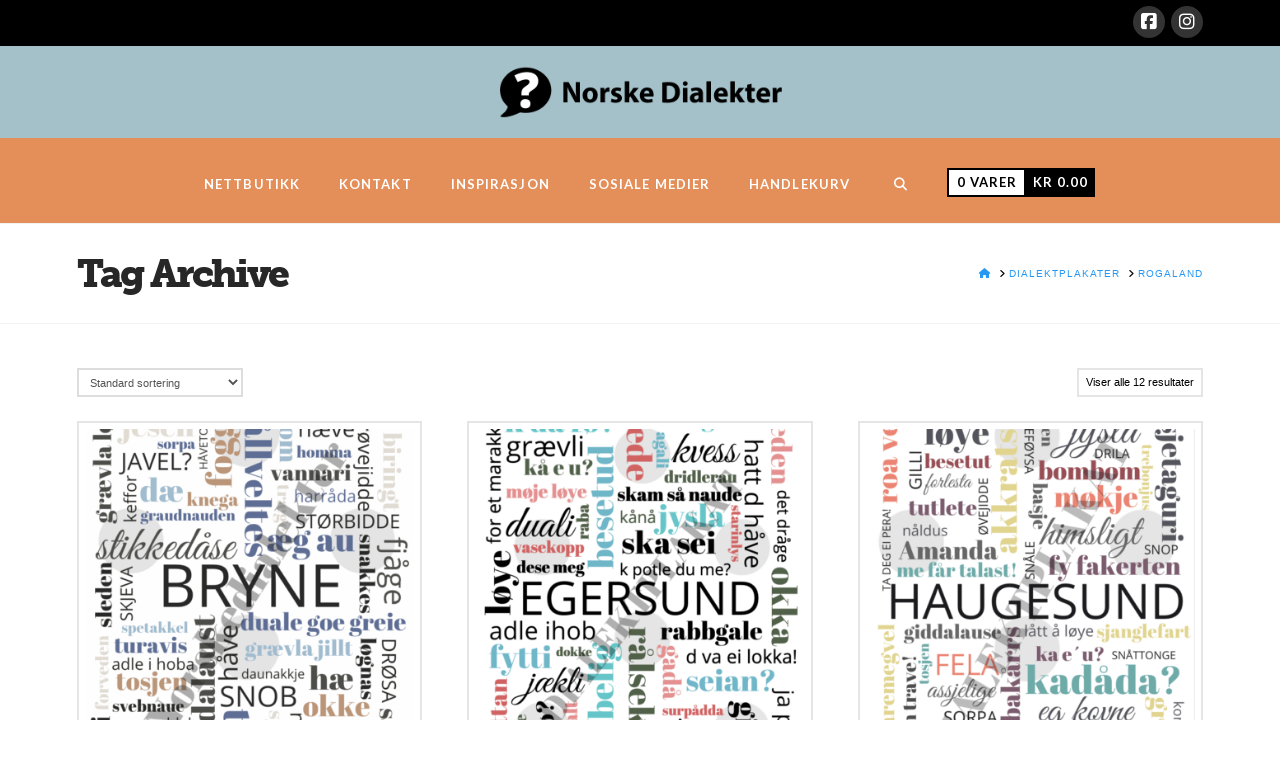

--- FILE ---
content_type: text/html; charset=UTF-8
request_url: https://norskedialekter.no/produkt-stikkord/rogaland/
body_size: 16534
content:
<!DOCTYPE html>
<html class="no-js" lang="nb-NO">
<head>
<meta charset="UTF-8">
<meta name="viewport" content="width=device-width, initial-scale=1.0">
<link rel="pingback" href="https://norskedialekter.no/xmlrpc.php">
<title>rogaland - Norske Dialekter</title>

<!-- The SEO Framework by Sybre Waaijer -->
<meta name="robots" content="max-snippet:-1,max-image-preview:large,max-video-preview:-1" />
<link rel="canonical" href="https://norskedialekter.no/produkt-stikkord/rogaland/" />
<meta name="theme-color" content="#0c0000" />
<meta property="og:type" content="website" />
<meta property="og:locale" content="nb_NO" />
<meta property="og:site_name" content="Norske Dialekter" />
<meta property="og:title" content="rogaland" />
<meta property="og:url" content="https://norskedialekter.no/produkt-stikkord/rogaland/" />
<meta property="og:image" content="https://norskedialekter.no/wp-content/uploads/2021/05/cropped-some-NorskeDialekter.png" />
<meta property="og:image:width" content="1011" />
<meta property="og:image:height" content="564" />
<meta name="twitter:card" content="summary_large_image" />
<meta name="twitter:title" content="rogaland" />
<meta name="twitter:image" content="https://norskedialekter.no/wp-content/uploads/2021/05/cropped-some-NorskeDialekter.png" />
<script type="application/ld+json">{"@context":"https://schema.org","@graph":[{"@type":"WebSite","@id":"https://norskedialekter.no/#/schema/WebSite","url":"https://norskedialekter.no/","name":"Norske Dialekter","description":"Dialektplakater for over 160 steder","inLanguage":"nb-NO","potentialAction":{"@type":"SearchAction","target":{"@type":"EntryPoint","urlTemplate":"https://norskedialekter.no/search/{search_term_string}/"},"query-input":"required name=search_term_string"},"publisher":{"@type":"Organization","@id":"https://norskedialekter.no/#/schema/Organization","name":"Norske Dialekter","url":"https://norskedialekter.no/"}},{"@type":"CollectionPage","@id":"https://norskedialekter.no/produkt-stikkord/rogaland/","url":"https://norskedialekter.no/produkt-stikkord/rogaland/","name":"rogaland - Norske Dialekter","inLanguage":"nb-NO","isPartOf":{"@id":"https://norskedialekter.no/#/schema/WebSite"},"breadcrumb":{"@type":"BreadcrumbList","@id":"https://norskedialekter.no/#/schema/BreadcrumbList","itemListElement":[{"@type":"ListItem","position":1,"item":"https://norskedialekter.no/","name":"Norske Dialekter"},{"@type":"ListItem","position":2,"name":"rogaland"}]}}]}</script>
<!-- / The SEO Framework by Sybre Waaijer | 24.19ms meta | 9.05ms boot -->

<link rel="alternate" type="application/rss+xml" title="Norske Dialekter &raquo; strøm" href="https://norskedialekter.no/feed/" />
<link rel="alternate" type="application/rss+xml" title="Norske Dialekter &raquo; kommentarstrøm" href="https://norskedialekter.no/comments/feed/" />
<link rel="alternate" type="application/rss+xml" title="Norske Dialekter &raquo; rogaland Stikkord Strøm" href="https://norskedialekter.no/produkt-stikkord/rogaland/feed/" />
<style id='wp-img-auto-sizes-contain-inline-css' type='text/css'>
img:is([sizes=auto i],[sizes^="auto," i]){contain-intrinsic-size:3000px 1500px}
/*# sourceURL=wp-img-auto-sizes-contain-inline-css */
</style>
<link rel='stylesheet' id='sbi_styles-css' href='https://norskedialekter.no/wp-content/plugins/instagram-feed/css/sbi-styles.min.css?ver=6.10.0' type='text/css' media='all' />
<style id='wp-emoji-styles-inline-css' type='text/css'>

	img.wp-smiley, img.emoji {
		display: inline !important;
		border: none !important;
		box-shadow: none !important;
		height: 1em !important;
		width: 1em !important;
		margin: 0 0.07em !important;
		vertical-align: -0.1em !important;
		background: none !important;
		padding: 0 !important;
	}
/*# sourceURL=wp-emoji-styles-inline-css */
</style>
<style id='wp-block-library-inline-css' type='text/css'>
:root{--wp-block-synced-color:#7a00df;--wp-block-synced-color--rgb:122,0,223;--wp-bound-block-color:var(--wp-block-synced-color);--wp-editor-canvas-background:#ddd;--wp-admin-theme-color:#007cba;--wp-admin-theme-color--rgb:0,124,186;--wp-admin-theme-color-darker-10:#006ba1;--wp-admin-theme-color-darker-10--rgb:0,107,160.5;--wp-admin-theme-color-darker-20:#005a87;--wp-admin-theme-color-darker-20--rgb:0,90,135;--wp-admin-border-width-focus:2px}@media (min-resolution:192dpi){:root{--wp-admin-border-width-focus:1.5px}}.wp-element-button{cursor:pointer}:root .has-very-light-gray-background-color{background-color:#eee}:root .has-very-dark-gray-background-color{background-color:#313131}:root .has-very-light-gray-color{color:#eee}:root .has-very-dark-gray-color{color:#313131}:root .has-vivid-green-cyan-to-vivid-cyan-blue-gradient-background{background:linear-gradient(135deg,#00d084,#0693e3)}:root .has-purple-crush-gradient-background{background:linear-gradient(135deg,#34e2e4,#4721fb 50%,#ab1dfe)}:root .has-hazy-dawn-gradient-background{background:linear-gradient(135deg,#faaca8,#dad0ec)}:root .has-subdued-olive-gradient-background{background:linear-gradient(135deg,#fafae1,#67a671)}:root .has-atomic-cream-gradient-background{background:linear-gradient(135deg,#fdd79a,#004a59)}:root .has-nightshade-gradient-background{background:linear-gradient(135deg,#330968,#31cdcf)}:root .has-midnight-gradient-background{background:linear-gradient(135deg,#020381,#2874fc)}:root{--wp--preset--font-size--normal:16px;--wp--preset--font-size--huge:42px}.has-regular-font-size{font-size:1em}.has-larger-font-size{font-size:2.625em}.has-normal-font-size{font-size:var(--wp--preset--font-size--normal)}.has-huge-font-size{font-size:var(--wp--preset--font-size--huge)}.has-text-align-center{text-align:center}.has-text-align-left{text-align:left}.has-text-align-right{text-align:right}.has-fit-text{white-space:nowrap!important}#end-resizable-editor-section{display:none}.aligncenter{clear:both}.items-justified-left{justify-content:flex-start}.items-justified-center{justify-content:center}.items-justified-right{justify-content:flex-end}.items-justified-space-between{justify-content:space-between}.screen-reader-text{border:0;clip-path:inset(50%);height:1px;margin:-1px;overflow:hidden;padding:0;position:absolute;width:1px;word-wrap:normal!important}.screen-reader-text:focus{background-color:#ddd;clip-path:none;color:#444;display:block;font-size:1em;height:auto;left:5px;line-height:normal;padding:15px 23px 14px;text-decoration:none;top:5px;width:auto;z-index:100000}html :where(.has-border-color){border-style:solid}html :where([style*=border-top-color]){border-top-style:solid}html :where([style*=border-right-color]){border-right-style:solid}html :where([style*=border-bottom-color]){border-bottom-style:solid}html :where([style*=border-left-color]){border-left-style:solid}html :where([style*=border-width]){border-style:solid}html :where([style*=border-top-width]){border-top-style:solid}html :where([style*=border-right-width]){border-right-style:solid}html :where([style*=border-bottom-width]){border-bottom-style:solid}html :where([style*=border-left-width]){border-left-style:solid}html :where(img[class*=wp-image-]){height:auto;max-width:100%}:where(figure){margin:0 0 1em}html :where(.is-position-sticky){--wp-admin--admin-bar--position-offset:var(--wp-admin--admin-bar--height,0px)}@media screen and (max-width:600px){html :where(.is-position-sticky){--wp-admin--admin-bar--position-offset:0px}}

/*# sourceURL=wp-block-library-inline-css */
</style><link rel='stylesheet' id='wc-blocks-style-css' href='https://norskedialekter.no/wp-content/plugins/woocommerce/assets/client/blocks/wc-blocks.css?ver=wc-10.4.3' type='text/css' media='all' />
<style id='global-styles-inline-css' type='text/css'>
:root{--wp--preset--aspect-ratio--square: 1;--wp--preset--aspect-ratio--4-3: 4/3;--wp--preset--aspect-ratio--3-4: 3/4;--wp--preset--aspect-ratio--3-2: 3/2;--wp--preset--aspect-ratio--2-3: 2/3;--wp--preset--aspect-ratio--16-9: 16/9;--wp--preset--aspect-ratio--9-16: 9/16;--wp--preset--color--black: #000000;--wp--preset--color--cyan-bluish-gray: #abb8c3;--wp--preset--color--white: #ffffff;--wp--preset--color--pale-pink: #f78da7;--wp--preset--color--vivid-red: #cf2e2e;--wp--preset--color--luminous-vivid-orange: #ff6900;--wp--preset--color--luminous-vivid-amber: #fcb900;--wp--preset--color--light-green-cyan: #7bdcb5;--wp--preset--color--vivid-green-cyan: #00d084;--wp--preset--color--pale-cyan-blue: #8ed1fc;--wp--preset--color--vivid-cyan-blue: #0693e3;--wp--preset--color--vivid-purple: #9b51e0;--wp--preset--gradient--vivid-cyan-blue-to-vivid-purple: linear-gradient(135deg,rgb(6,147,227) 0%,rgb(155,81,224) 100%);--wp--preset--gradient--light-green-cyan-to-vivid-green-cyan: linear-gradient(135deg,rgb(122,220,180) 0%,rgb(0,208,130) 100%);--wp--preset--gradient--luminous-vivid-amber-to-luminous-vivid-orange: linear-gradient(135deg,rgb(252,185,0) 0%,rgb(255,105,0) 100%);--wp--preset--gradient--luminous-vivid-orange-to-vivid-red: linear-gradient(135deg,rgb(255,105,0) 0%,rgb(207,46,46) 100%);--wp--preset--gradient--very-light-gray-to-cyan-bluish-gray: linear-gradient(135deg,rgb(238,238,238) 0%,rgb(169,184,195) 100%);--wp--preset--gradient--cool-to-warm-spectrum: linear-gradient(135deg,rgb(74,234,220) 0%,rgb(151,120,209) 20%,rgb(207,42,186) 40%,rgb(238,44,130) 60%,rgb(251,105,98) 80%,rgb(254,248,76) 100%);--wp--preset--gradient--blush-light-purple: linear-gradient(135deg,rgb(255,206,236) 0%,rgb(152,150,240) 100%);--wp--preset--gradient--blush-bordeaux: linear-gradient(135deg,rgb(254,205,165) 0%,rgb(254,45,45) 50%,rgb(107,0,62) 100%);--wp--preset--gradient--luminous-dusk: linear-gradient(135deg,rgb(255,203,112) 0%,rgb(199,81,192) 50%,rgb(65,88,208) 100%);--wp--preset--gradient--pale-ocean: linear-gradient(135deg,rgb(255,245,203) 0%,rgb(182,227,212) 50%,rgb(51,167,181) 100%);--wp--preset--gradient--electric-grass: linear-gradient(135deg,rgb(202,248,128) 0%,rgb(113,206,126) 100%);--wp--preset--gradient--midnight: linear-gradient(135deg,rgb(2,3,129) 0%,rgb(40,116,252) 100%);--wp--preset--font-size--small: 13px;--wp--preset--font-size--medium: 20px;--wp--preset--font-size--large: 36px;--wp--preset--font-size--x-large: 42px;--wp--preset--spacing--20: 0.44rem;--wp--preset--spacing--30: 0.67rem;--wp--preset--spacing--40: 1rem;--wp--preset--spacing--50: 1.5rem;--wp--preset--spacing--60: 2.25rem;--wp--preset--spacing--70: 3.38rem;--wp--preset--spacing--80: 5.06rem;--wp--preset--shadow--natural: 6px 6px 9px rgba(0, 0, 0, 0.2);--wp--preset--shadow--deep: 12px 12px 50px rgba(0, 0, 0, 0.4);--wp--preset--shadow--sharp: 6px 6px 0px rgba(0, 0, 0, 0.2);--wp--preset--shadow--outlined: 6px 6px 0px -3px rgb(255, 255, 255), 6px 6px rgb(0, 0, 0);--wp--preset--shadow--crisp: 6px 6px 0px rgb(0, 0, 0);}:where(.is-layout-flex){gap: 0.5em;}:where(.is-layout-grid){gap: 0.5em;}body .is-layout-flex{display: flex;}.is-layout-flex{flex-wrap: wrap;align-items: center;}.is-layout-flex > :is(*, div){margin: 0;}body .is-layout-grid{display: grid;}.is-layout-grid > :is(*, div){margin: 0;}:where(.wp-block-columns.is-layout-flex){gap: 2em;}:where(.wp-block-columns.is-layout-grid){gap: 2em;}:where(.wp-block-post-template.is-layout-flex){gap: 1.25em;}:where(.wp-block-post-template.is-layout-grid){gap: 1.25em;}.has-black-color{color: var(--wp--preset--color--black) !important;}.has-cyan-bluish-gray-color{color: var(--wp--preset--color--cyan-bluish-gray) !important;}.has-white-color{color: var(--wp--preset--color--white) !important;}.has-pale-pink-color{color: var(--wp--preset--color--pale-pink) !important;}.has-vivid-red-color{color: var(--wp--preset--color--vivid-red) !important;}.has-luminous-vivid-orange-color{color: var(--wp--preset--color--luminous-vivid-orange) !important;}.has-luminous-vivid-amber-color{color: var(--wp--preset--color--luminous-vivid-amber) !important;}.has-light-green-cyan-color{color: var(--wp--preset--color--light-green-cyan) !important;}.has-vivid-green-cyan-color{color: var(--wp--preset--color--vivid-green-cyan) !important;}.has-pale-cyan-blue-color{color: var(--wp--preset--color--pale-cyan-blue) !important;}.has-vivid-cyan-blue-color{color: var(--wp--preset--color--vivid-cyan-blue) !important;}.has-vivid-purple-color{color: var(--wp--preset--color--vivid-purple) !important;}.has-black-background-color{background-color: var(--wp--preset--color--black) !important;}.has-cyan-bluish-gray-background-color{background-color: var(--wp--preset--color--cyan-bluish-gray) !important;}.has-white-background-color{background-color: var(--wp--preset--color--white) !important;}.has-pale-pink-background-color{background-color: var(--wp--preset--color--pale-pink) !important;}.has-vivid-red-background-color{background-color: var(--wp--preset--color--vivid-red) !important;}.has-luminous-vivid-orange-background-color{background-color: var(--wp--preset--color--luminous-vivid-orange) !important;}.has-luminous-vivid-amber-background-color{background-color: var(--wp--preset--color--luminous-vivid-amber) !important;}.has-light-green-cyan-background-color{background-color: var(--wp--preset--color--light-green-cyan) !important;}.has-vivid-green-cyan-background-color{background-color: var(--wp--preset--color--vivid-green-cyan) !important;}.has-pale-cyan-blue-background-color{background-color: var(--wp--preset--color--pale-cyan-blue) !important;}.has-vivid-cyan-blue-background-color{background-color: var(--wp--preset--color--vivid-cyan-blue) !important;}.has-vivid-purple-background-color{background-color: var(--wp--preset--color--vivid-purple) !important;}.has-black-border-color{border-color: var(--wp--preset--color--black) !important;}.has-cyan-bluish-gray-border-color{border-color: var(--wp--preset--color--cyan-bluish-gray) !important;}.has-white-border-color{border-color: var(--wp--preset--color--white) !important;}.has-pale-pink-border-color{border-color: var(--wp--preset--color--pale-pink) !important;}.has-vivid-red-border-color{border-color: var(--wp--preset--color--vivid-red) !important;}.has-luminous-vivid-orange-border-color{border-color: var(--wp--preset--color--luminous-vivid-orange) !important;}.has-luminous-vivid-amber-border-color{border-color: var(--wp--preset--color--luminous-vivid-amber) !important;}.has-light-green-cyan-border-color{border-color: var(--wp--preset--color--light-green-cyan) !important;}.has-vivid-green-cyan-border-color{border-color: var(--wp--preset--color--vivid-green-cyan) !important;}.has-pale-cyan-blue-border-color{border-color: var(--wp--preset--color--pale-cyan-blue) !important;}.has-vivid-cyan-blue-border-color{border-color: var(--wp--preset--color--vivid-cyan-blue) !important;}.has-vivid-purple-border-color{border-color: var(--wp--preset--color--vivid-purple) !important;}.has-vivid-cyan-blue-to-vivid-purple-gradient-background{background: var(--wp--preset--gradient--vivid-cyan-blue-to-vivid-purple) !important;}.has-light-green-cyan-to-vivid-green-cyan-gradient-background{background: var(--wp--preset--gradient--light-green-cyan-to-vivid-green-cyan) !important;}.has-luminous-vivid-amber-to-luminous-vivid-orange-gradient-background{background: var(--wp--preset--gradient--luminous-vivid-amber-to-luminous-vivid-orange) !important;}.has-luminous-vivid-orange-to-vivid-red-gradient-background{background: var(--wp--preset--gradient--luminous-vivid-orange-to-vivid-red) !important;}.has-very-light-gray-to-cyan-bluish-gray-gradient-background{background: var(--wp--preset--gradient--very-light-gray-to-cyan-bluish-gray) !important;}.has-cool-to-warm-spectrum-gradient-background{background: var(--wp--preset--gradient--cool-to-warm-spectrum) !important;}.has-blush-light-purple-gradient-background{background: var(--wp--preset--gradient--blush-light-purple) !important;}.has-blush-bordeaux-gradient-background{background: var(--wp--preset--gradient--blush-bordeaux) !important;}.has-luminous-dusk-gradient-background{background: var(--wp--preset--gradient--luminous-dusk) !important;}.has-pale-ocean-gradient-background{background: var(--wp--preset--gradient--pale-ocean) !important;}.has-electric-grass-gradient-background{background: var(--wp--preset--gradient--electric-grass) !important;}.has-midnight-gradient-background{background: var(--wp--preset--gradient--midnight) !important;}.has-small-font-size{font-size: var(--wp--preset--font-size--small) !important;}.has-medium-font-size{font-size: var(--wp--preset--font-size--medium) !important;}.has-large-font-size{font-size: var(--wp--preset--font-size--large) !important;}.has-x-large-font-size{font-size: var(--wp--preset--font-size--x-large) !important;}
/*# sourceURL=global-styles-inline-css */
</style>

<style id='classic-theme-styles-inline-css' type='text/css'>
/*! This file is auto-generated */
.wp-block-button__link{color:#fff;background-color:#32373c;border-radius:9999px;box-shadow:none;text-decoration:none;padding:calc(.667em + 2px) calc(1.333em + 2px);font-size:1.125em}.wp-block-file__button{background:#32373c;color:#fff;text-decoration:none}
/*# sourceURL=/wp-includes/css/classic-themes.min.css */
</style>
<link rel='stylesheet' id='woocommerce-smallscreen-css' href='https://norskedialekter.no/wp-content/plugins/woocommerce/assets/css/woocommerce-smallscreen.css?ver=10.4.3' type='text/css' media='only screen and (max-width: 768px)' />
<style id='woocommerce-inline-inline-css' type='text/css'>
.woocommerce form .form-row .required { visibility: visible; }
/*# sourceURL=woocommerce-inline-inline-css */
</style>
<link rel='stylesheet' id='x-stack-css' href='https://norskedialekter.no/wp-content/themes/x/framework/dist/css/site/stacks/renew.css?ver=10.7.7' type='text/css' media='all' />
<link rel='stylesheet' id='x-woocommerce-css' href='https://norskedialekter.no/wp-content/themes/x/framework/dist/css/site/woocommerce/renew.css?ver=10.7.7' type='text/css' media='all' />
<link rel='stylesheet' id='x-child-css' href='https://norskedialekter.no/wp-content/themes/x-child/style.css?ver=10.7.7' type='text/css' media='all' />
<link rel='stylesheet' id='vipps-gw-css' href='https://norskedialekter.no/wp-content/plugins/woo-vipps/payment/css/vipps.css?ver=1767709109' type='text/css' media='all' />
<style id='cs-inline-css' type='text/css'>
@media (min-width:1200px){.x-hide-xl{display:none !important;}}@media (min-width:979px) and (max-width:1199px){.x-hide-lg{display:none !important;}}@media (min-width:767px) and (max-width:978px){.x-hide-md{display:none !important;}}@media (min-width:480px) and (max-width:766px){.x-hide-sm{display:none !important;}}@media (max-width:479px){.x-hide-xs{display:none !important;}} a,h1 a:hover,h2 a:hover,h3 a:hover,h4 a:hover,h5 a:hover,h6 a:hover,.x-comment-time:hover,#reply-title small a,.comment-reply-link:hover,.x-comment-author a:hover,.x-recent-posts a:hover .h-recent-posts{color:rgb(37,152,244);}a:hover,#reply-title small a:hover{color:#6B94A9;}.entry-title i,.entry-title svg{color:hsl(120,38%,50%);}.woocommerce .price > .amount,.woocommerce .price > ins > .amount,.woocommerce li.product .entry-header h3 a:hover,.woocommerce .star-rating:before,.woocommerce .star-rating span:before{color:rgb(37,152,244);}a.x-img-thumbnail:hover,li.bypostauthor > article.comment{border-color:rgb(37,152,244);}.woocommerce li.comment.bypostauthor .star-rating-container{border-color:rgb(37,152,244) !important;}.flex-direction-nav a,.flex-control-nav a:hover,.flex-control-nav a.flex-active,.x-dropcap,.x-skill-bar .bar,.x-pricing-column.featured h2,.h-comments-title small,.x-pagination a:hover,.woocommerce-pagination a:hover,.x-entry-share .x-share:hover,.entry-thumb,.widget_tag_cloud .tagcloud a:hover,.widget_product_tag_cloud .tagcloud a:hover,.x-highlight,.x-recent-posts .x-recent-posts-img:after,.x-portfolio-filters{background-color:rgb(37,152,244);}.x-portfolio-filters:hover{background-color:#6B94A9;}.woocommerce .onsale,.widget_price_filter .ui-slider .ui-slider-range,.woocommerce #comments li.comment.bypostauthor article.comment:before{background-color:rgb(37,152,244);}.x-main{width:calc(72% - 3.20197%);}.x-sidebar{width:calc(100% - 3.20197% - 72%);}.h-landmark{font-weight:400;}.x-comment-author a{color:hsl(0,0%,0%);}.woocommerce .price > .from,.woocommerce .price > del,.woocommerce p.stars span a:after,.widget_price_filter .price_slider_amount .button,.widget_shopping_cart .buttons .button{color:hsl(0,0%,0%);}.x-comment-author a,.comment-form-author label,.comment-form-email label,.comment-form-url label,.comment-form-rating label,.comment-form-comment label,.widget_calendar #wp-calendar caption,.widget_calendar #wp-calendar th,.x-accordion-heading .x-accordion-toggle,.x-nav-tabs > li > a:hover,.x-nav-tabs > .active > a,.x-nav-tabs > .active > a:hover{color:#272727;}.widget_calendar #wp-calendar th{border-bottom-color:#272727;}.x-pagination span.current,.woocommerce-pagination span[aria-current],.x-portfolio-filters-menu,.widget_tag_cloud .tagcloud a,.h-feature-headline span i,.widget_price_filter .ui-slider .ui-slider-handle{background-color:#272727;}@media (max-width:978.98px){}html{font-size:16px;}@media (min-width:479px){html{font-size:16px;}}@media (min-width:766px){html{font-size:16px;}}@media (min-width:978px){html{font-size:16px;}}@media (min-width:1199px){html{font-size:16px;}}body{font-style:normal;font-weight:400;color:hsl(0,0%,0%);background-color:hsla(0,0%,100%,0);}.w-b{font-weight:400 !important;}h1,h2,h3,h4,h5,h6,.h1,.h2,.h3,.h4,.h5,.h6,.x-text-headline{font-family:"Raleway",sans-serif;font-style:normal;font-weight:700;}h1,.h1{letter-spacing:-0.035em;}h2,.h2{letter-spacing:-0.035em;}h3,.h3{letter-spacing:-0.035em;}h4,.h4{letter-spacing:-0.035em;}h5,.h5{letter-spacing:-0.035em;}h6,.h6{letter-spacing:-0.035em;}.w-h{font-weight:700 !important;}.x-container.width{width:88%;}.x-container.max{max-width:1200px;}.x-bar-content.x-container.width{flex-basis:88%;}.x-main.full{float:none;clear:both;display:block;width:auto;}@media (max-width:978.98px){.x-main.full,.x-main.left,.x-main.right,.x-sidebar.left,.x-sidebar.right{float:none;display:block;width:auto !important;}}.entry-header,.entry-content{font-size:1rem;}body,input,button,select,textarea{font-family:Arial,"Helvetica Neue",Helvetica,sans-serif;}h1,h2,h3,h4,h5,h6,.h1,.h2,.h3,.h4,.h5,.h6,h1 a,h2 a,h3 a,h4 a,h5 a,h6 a,.h1 a,.h2 a,.h3 a,.h4 a,.h5 a,.h6 a,blockquote{color:#272727;}.cfc-h-tx{color:#272727 !important;}.cfc-h-bd{border-color:#272727 !important;}.cfc-h-bg{background-color:#272727 !important;}.cfc-b-tx{color:hsl(0,0%,0%) !important;}.cfc-b-bd{border-color:hsl(0,0%,0%) !important;}.cfc-b-bg{background-color:hsl(0,0%,0%) !important;}.x-btn,.button,[type="submit"]{color:#ffffff;border-color:rgb(255,140,0);background-color:rgb(255,129,5);text-shadow:0 0.075em 0.075em rgba(0,0,0,0.5);}.x-btn:hover,.button:hover,[type="submit"]:hover{color:#ffffff;border-color:#728d65;background-color:;text-shadow:0 0.075em 0.075em rgba(0,0,0,0.5);}.x-btn.x-btn-real,.x-btn.x-btn-real:hover{margin-bottom:0.25em;text-shadow:0 0.075em 0.075em rgba(0,0,0,0.65);}.x-btn.x-btn-real{box-shadow:0 0.25em 0 0 hsl(100,59%,67%),0 4px 9px rgba(0,0,0,0.75);}.x-btn.x-btn-real:hover{box-shadow:0 0.25em 0 0 hsl(100,67%,59%),0 4px 9px rgba(0,0,0,0.75);}.x-btn.x-btn-flat,.x-btn.x-btn-flat:hover{margin-bottom:0;text-shadow:0 0.075em 0.075em rgba(0,0,0,0.65);box-shadow:none;}.x-btn.x-btn-transparent,.x-btn.x-btn-transparent:hover{margin-bottom:0;border-width:3px;text-shadow:none;text-transform:uppercase;background-color:transparent;box-shadow:none;}.woocommerce-MyAccount-navigation-link a{color:hsl(0,0%,0%);}.woocommerce-MyAccount-navigation-link a:hover,.woocommerce-MyAccount-navigation-link.is-active a{color:#272727;}.cart_item .product-remove a{color:hsl(0,0%,0%);}.cart_item .product-remove a:hover{color:#272727;}.cart_item .product-name a{color:#272727;}.cart_item .product-name a:hover{color:rgb(37,152,244);}.woocommerce p.stars span a{background-color:rgb(37,152,244);}.x-topbar .p-info,.x-topbar .p-info a,.x-topbar .x-social-global a{color:#ffffff;}.x-topbar .p-info a:hover{color:rgb(255,48,48);}.x-topbar{background-color:hsl(0,0%,0%);}.x-logobar{background-color:rgb(164,192,200);}.x-navbar .desktop .x-nav > li:before{padding-top:40px;}.x-navbar .desktop .x-nav > li > a,.x-navbar .desktop .sub-menu li > a,.x-navbar .mobile .x-nav li a{color:rgb(255,255,255);}.x-navbar .desktop .x-nav > li > a:hover,.x-navbar .desktop .x-nav > .x-active > a,.x-navbar .desktop .x-nav > .current-menu-item > a,.x-navbar .desktop .sub-menu li > a:hover,.x-navbar .desktop .sub-menu li.x-active > a,.x-navbar .desktop .sub-menu li.current-menu-item > a,.x-navbar .desktop .x-nav .x-megamenu > .sub-menu > li > a,.x-navbar .mobile .x-nav li > a:hover,.x-navbar .mobile .x-nav li.x-active > a,.x-navbar .mobile .x-nav li.current-menu-item > a{color:rgb(0,0,0);}.x-btn-navbar,.x-btn-navbar:hover{color:#ffffff;}.x-navbar .desktop .sub-menu li:before,.x-navbar .desktop .sub-menu li:after{background-color:rgb(255,255,255);}.x-navbar,.x-navbar .sub-menu{background-color:rgba(222,117,52,0.81) !important;}.x-btn-navbar,.x-btn-navbar.collapsed:hover{background-color:rgb(255,166,0);}.x-btn-navbar.collapsed{background-color:rgb(44,44,44);}.x-navbar .desktop .x-nav > li > a:hover > span,.x-navbar .desktop .x-nav > li.x-active > a > span,.x-navbar .desktop .x-nav > li.current-menu-item > a > span{box-shadow:0 2px 0 0 rgb(0,0,0);}.x-navbar .desktop .x-nav > li > a{height:85px;padding-top:40px;}.x-navbar .desktop .x-nav > li ul{top:85px;}.x-colophon.bottom{background-color:rgb(188,210,217);}.x-colophon.bottom,.x-colophon.bottom a,.x-colophon.bottom .x-social-global a{color:rgb(255,255,255);}.x-navbar-inner{min-height:85px;}.x-logobar-inner{padding-top:15px;padding-bottom:15px;}.x-brand{font-family:"Lato",sans-serif;font-size:42px;font-style:normal;font-weight:700;letter-spacing:-0.035em;color:rgb(255,255,255);}.x-brand:hover,.x-brand:focus{color:rgb(255,255,255);}.x-brand img{width:calc(600px / 2);}.x-navbar .x-nav-wrap .x-nav > li > a{font-family:"Lato",sans-serif;font-style:normal;font-weight:700;letter-spacing:0.085em;text-transform:uppercase;}.x-navbar .desktop .x-nav > li > a{font-size:13px;}.x-navbar .desktop .x-nav > li > a:not(.x-btn-navbar-woocommerce){padding-left:20px;padding-right:20px;}.x-navbar .desktop .x-nav > li > a > span{margin-right:-0.085em;}.x-btn-navbar{margin-top:20px;}.x-btn-navbar,.x-btn-navbar.collapsed{font-size:24px;}@media (max-width:979px){.x-widgetbar{left:0;right:0;}}.x-navbar .x-nav > li.x-menu-item-woocommerce > a .x-cart > span{padding-right:calc(0.625em - 0.085em);}.x-navbar-static-active .x-navbar .desktop .x-nav > li.x-menu-item-woocommerce > a,.x-navbar-fixed-top-active .x-navbar .desktop .x-nav > li.x-menu-item-woocommerce > a{padding-top:30px;}.x-navbar .x-nav > li.x-menu-item-woocommerce > a .x-cart{color:#b7b7b7;background-color:#ffffff;}.x-navbar .x-nav > li.x-menu-item-woocommerce > a:hover .x-cart{color:#272727;background-color:#ffffff;}.x-navbar .x-nav > li.x-menu-item-woocommerce > a .x-cart > span.outer{color:#ffffff;background-color:#b7b7b7;}.x-navbar .x-nav > li.x-menu-item-woocommerce > a:hover .x-cart > span.outer{color:#ffffff;background-color:#272727;}.x-navbar .desktop .x-nav > li.x-menu-item-woocommerce{margin-left:20px;}.x-colophon.bottom{background-color:rgb(188,210,217);}.x-colophon.bottom,.x-colophon.bottom a,.x-colophon.bottom .x-social-global a{color:rgb(255,255,255);}.bg .mejs-container,.x-video .mejs-container{position:unset !important;} @font-face{font-family:'FontAwesomePro';font-style:normal;font-weight:900;font-display:block;src:url('https://norskedialekter.no/wp-content/plugins/cornerstone/assets/fonts/fa-solid-900.woff2?ver=6.7.2') format('woff2'),url('https://norskedialekter.no/wp-content/plugins/cornerstone/assets/fonts/fa-solid-900.ttf?ver=6.7.2') format('truetype');}[data-x-fa-pro-icon]{font-family:"FontAwesomePro" !important;}[data-x-fa-pro-icon]:before{content:attr(data-x-fa-pro-icon);}[data-x-icon],[data-x-icon-o],[data-x-icon-l],[data-x-icon-s],[data-x-icon-b],[data-x-icon-sr],[data-x-icon-ss],[data-x-icon-sl],[data-x-fa-pro-icon],[class*="cs-fa-"]{display:inline-flex;font-style:normal;font-weight:400;text-decoration:inherit;text-rendering:auto;-webkit-font-smoothing:antialiased;-moz-osx-font-smoothing:grayscale;}[data-x-icon].left,[data-x-icon-o].left,[data-x-icon-l].left,[data-x-icon-s].left,[data-x-icon-b].left,[data-x-icon-sr].left,[data-x-icon-ss].left,[data-x-icon-sl].left,[data-x-fa-pro-icon].left,[class*="cs-fa-"].left{margin-right:0.5em;}[data-x-icon].right,[data-x-icon-o].right,[data-x-icon-l].right,[data-x-icon-s].right,[data-x-icon-b].right,[data-x-icon-sr].right,[data-x-icon-ss].right,[data-x-icon-sl].right,[data-x-fa-pro-icon].right,[class*="cs-fa-"].right{margin-left:0.5em;}[data-x-icon]:before,[data-x-icon-o]:before,[data-x-icon-l]:before,[data-x-icon-s]:before,[data-x-icon-b]:before,[data-x-icon-sr]:before,[data-x-icon-ss]:before,[data-x-icon-sl]:before,[data-x-fa-pro-icon]:before,[class*="cs-fa-"]:before{line-height:1;}@font-face{font-family:'FontAwesome';font-style:normal;font-weight:900;font-display:block;src:url('https://norskedialekter.no/wp-content/plugins/cornerstone/assets/fonts/fa-solid-900.woff2?ver=6.7.2') format('woff2'),url('https://norskedialekter.no/wp-content/plugins/cornerstone/assets/fonts/fa-solid-900.ttf?ver=6.7.2') format('truetype');}[data-x-icon],[data-x-icon-s],[data-x-icon][class*="cs-fa-"]{font-family:"FontAwesome" !important;font-weight:900;}[data-x-icon]:before,[data-x-icon][class*="cs-fa-"]:before{content:attr(data-x-icon);}[data-x-icon-s]:before{content:attr(data-x-icon-s);}@font-face{font-family:'FontAwesomeRegular';font-style:normal;font-weight:400;font-display:block;src:url('https://norskedialekter.no/wp-content/plugins/cornerstone/assets/fonts/fa-regular-400.woff2?ver=6.7.2') format('woff2'),url('https://norskedialekter.no/wp-content/plugins/cornerstone/assets/fonts/fa-regular-400.ttf?ver=6.7.2') format('truetype');}@font-face{font-family:'FontAwesomePro';font-style:normal;font-weight:400;font-display:block;src:url('https://norskedialekter.no/wp-content/plugins/cornerstone/assets/fonts/fa-regular-400.woff2?ver=6.7.2') format('woff2'),url('https://norskedialekter.no/wp-content/plugins/cornerstone/assets/fonts/fa-regular-400.ttf?ver=6.7.2') format('truetype');}[data-x-icon-o]{font-family:"FontAwesomeRegular" !important;}[data-x-icon-o]:before{content:attr(data-x-icon-o);}@font-face{font-family:'FontAwesomeLight';font-style:normal;font-weight:300;font-display:block;src:url('https://norskedialekter.no/wp-content/plugins/cornerstone/assets/fonts/fa-light-300.woff2?ver=6.7.2') format('woff2'),url('https://norskedialekter.no/wp-content/plugins/cornerstone/assets/fonts/fa-light-300.ttf?ver=6.7.2') format('truetype');}@font-face{font-family:'FontAwesomePro';font-style:normal;font-weight:300;font-display:block;src:url('https://norskedialekter.no/wp-content/plugins/cornerstone/assets/fonts/fa-light-300.woff2?ver=6.7.2') format('woff2'),url('https://norskedialekter.no/wp-content/plugins/cornerstone/assets/fonts/fa-light-300.ttf?ver=6.7.2') format('truetype');}[data-x-icon-l]{font-family:"FontAwesomeLight" !important;font-weight:300;}[data-x-icon-l]:before{content:attr(data-x-icon-l);}@font-face{font-family:'FontAwesomeBrands';font-style:normal;font-weight:normal;font-display:block;src:url('https://norskedialekter.no/wp-content/plugins/cornerstone/assets/fonts/fa-brands-400.woff2?ver=6.7.2') format('woff2'),url('https://norskedialekter.no/wp-content/plugins/cornerstone/assets/fonts/fa-brands-400.ttf?ver=6.7.2') format('truetype');}[data-x-icon-b]{font-family:"FontAwesomeBrands" !important;}[data-x-icon-b]:before{content:attr(data-x-icon-b);}.woocommerce .button.product_type_simple:before,.woocommerce .button.product_type_variable:before,.woocommerce .button.single_add_to_cart_button:before{font-family:"FontAwesome" !important;font-weight:900;}.widget.widget_rss li .rsswidget:before{content:"\f35d";padding-right:0.4em;font-family:"FontAwesome";}a{cursor:pointer;}.x-btn-navbar-woocommerce .x-cart .inner{display:none;}h1,h2,h3,h4,h5,h6{font-family:"museo-slab",serif,helvetica !important;}h1{font-weight:800 !important;word-break:break-all;}@media (min-width:768px){.x-brand.text{font-size:30px;line-height:137%;}}@media (max-width:767px){.x-brand.text{font-size:30px;line-height:137%;}#x-nav-wrap-mobile{padding-top:100px;}#x-btn-navbar{position:absolute;right:0;}}.x-navbar .x-nav > li.x-menu-item-woocommerce > a .x-cart > span.outer{color:#ffffff;background-color:#000000 !important;}.x-navbar .x-nav > li.x-menu-item-woocommerce > a .x-cart{color:#000000 !important;background-color:#ffffff;}#breadcrumbs{display:block;clear:both;width:100%;position:relative;max-width:1200px;margin:20px auto;}.blogg-brodsmuler{margin-bottom:20px;}.x-btn,.button,[type=submit]{padding:.563em 1.125em 0.600em;}@media (max-width:991px){.current-menu-item{background-color:white;}.x-navbar .mobile .x-nav li>a:hover{background-color:white !important;}.x-navbar .mobile .menu-item{background-color:#a4c0c8 !important;}}footer .menu-item{background-color:transparent !important;font-size:18px;font-weight:700;}footer .menu-item:hover{color:orange !important;}.wpcf7-form input[type="text"],.wpcf7-form input[type="email"],.wpcf7-form textarea{border:0 !important;background-color:#f0f0f0;font-size:120% !important;}.wpcf7-form input[type="text"],.wpcf7-form input[type="email"]{height:45px;}.wpcf7-not-valid-tip{color:red !important;font-weight:bold;}.x-alert,.wpcf7-response-output,.buddypress #message,.bbp-template-notice{border-left:5px solid hsl(0,67%,53%);background-color:red;color:white;font-weight:bold;}@media (min-width:768px){.wpcf7-submit{min-width:200px;height:50px;}}@media (max-width:991px){.wpcf7-submit{width:100% !important;height:50px;}}.x-map{margin-bottom:0 !important;}.x-colophon.bottom .x-social-global a{margin:0 1.25%;width:90px;height:90px;font-size:59px;line-height:89px;}.x-colophon.bottom a{color:rgb(37 164 245) !important;}div.woocommerce{margin-bottom:50px;}div.woocommerce h2{text-align:center;margin-bottom:30px;}#customer_login .u-column2 h2{margin-top:50px;}.woocommerce-account .woocommerce-form-login,.woocommerce-account .woocommerce-form-register{display:flex;flex-direction:column;max-width:450px;width:100%;margin:auto;}.woocommerce-account .woocommerce-form__label{margin-bottom:20px;}.woocommerce-account .woocommerce-form__label span{margin-left:10px;}.woocommerce-Price-currencySymbol{margin-right:4px;}
/*# sourceURL=cs-inline-css */
</style>
<script type="text/javascript" src="https://norskedialekter.no/wp-includes/js/jquery/jquery.min.js?ver=3.7.1" id="jquery-core-js"></script>
<script type="text/javascript" src="https://norskedialekter.no/wp-includes/js/jquery/jquery-migrate.min.js?ver=3.4.1" id="jquery-migrate-js"></script>
<script type="text/javascript" src="https://norskedialekter.no/wp-content/plugins/woocommerce/assets/js/jquery-blockui/jquery.blockUI.min.js?ver=2.7.0-wc.10.4.3" id="wc-jquery-blockui-js" defer="defer" data-wp-strategy="defer"></script>
<script type="text/javascript" src="https://norskedialekter.no/wp-content/plugins/woocommerce/assets/js/js-cookie/js.cookie.min.js?ver=2.1.4-wc.10.4.3" id="wc-js-cookie-js" defer="defer" data-wp-strategy="defer"></script>
<script type="text/javascript" id="woocommerce-js-extra">
/* <![CDATA[ */
var woocommerce_params = {"ajax_url":"/wp-admin/admin-ajax.php","wc_ajax_url":"/?wc-ajax=%%endpoint%%","i18n_password_show":"Vis passord","i18n_password_hide":"Skjul passord"};
//# sourceURL=woocommerce-js-extra
/* ]]> */
</script>
<script type="text/javascript" src="https://norskedialekter.no/wp-content/plugins/woocommerce/assets/js/frontend/woocommerce.min.js?ver=10.4.3" id="woocommerce-js" defer="defer" data-wp-strategy="defer"></script>
<script type="text/javascript" id="wc-cart-fragments-js-extra">
/* <![CDATA[ */
var wc_cart_fragments_params = {"ajax_url":"/wp-admin/admin-ajax.php","wc_ajax_url":"/?wc-ajax=%%endpoint%%","cart_hash_key":"wc_cart_hash_264ddc1709cac0cff45e23a4ec917acb","fragment_name":"wc_fragments_264ddc1709cac0cff45e23a4ec917acb","request_timeout":"5000"};
//# sourceURL=wc-cart-fragments-js-extra
/* ]]> */
</script>
<script type="text/javascript" src="https://norskedialekter.no/wp-content/plugins/woocommerce/assets/js/frontend/cart-fragments.min.js?ver=10.4.3" id="wc-cart-fragments-js" defer="defer" data-wp-strategy="defer"></script>
<link rel="https://api.w.org/" href="https://norskedialekter.no/wp-json/" /><link rel="alternate" title="JSON" type="application/json" href="https://norskedialekter.no/wp-json/wp/v2/product_tag/129" /><style>.wf-loading a,.wf-loading p,.wf-loading ul,.wf-loading ol,.wf-loading dl,.wf-loading h1,.wf-loading h2,.wf-loading h3,.wf-loading h4,.wf-loading h5,.wf-loading h6,.wf-loading em,.wf-loading pre,.wf-loading cite,.wf-loading span,.wf-loading table,.wf-loading strong,.wf-loading blockquote{visibility:hidden !important;}</style>	<noscript><style>.woocommerce-product-gallery{ opacity: 1 !important; }</style></noscript>
	
    <script>
      (function(d) {
        var config = {
          kitId         : 'ghu0rrp',
          scriptTimeout : 3000,
          async         : true
        },
        h=d.documentElement,t=setTimeout(function(){h.className=h.className.replace(/\bwf-loading\b/g,"")+" wf-inactive";},config.scriptTimeout),tk=d.createElement("script"),f=false,s=d.getElementsByTagName("script")[0],a;h.className+=" wf-loading";tk.src='https://use.typekit.net/'+config.kitId+'.js';tk.async=true;tk.onload=tk.onreadystatechange=function(){a=this.readyState;if(f||a&&a!="complete"&&a!="loaded")return;f=true;clearTimeout(t);try{Typekit.load(config)}catch(e){}};s.parentNode.insertBefore(tk,s)
      })(document);
    </script>

  
<link rel="apple-touch-icon" sizes="180x180" href="/wp-content/themes/x-child/favicon/apple-touch-icon.png">
<link rel="icon" type="image/png" sizes="32x32" href="/wp-content/themes/x-child/favicon/favicon-32x32.png">
<link rel="icon" type="image/png" sizes="16x16" href="/wp-content/themes/x-child/favicon/favicon-16x16.png">
<link rel="manifest" href="/wp-content/themes/x-child/favicon/site.webmanifest">
<link rel="mask-icon" href="/wp-content/themes/x-child/favicon/safari-pinned-tab.svg" color="#000000">
<link rel="shortcut icon" href="/wp-content/themes/x-child/favicon/favicon.ico">
<meta name="apple-mobile-web-app-title" content="Dialekter">
<meta name="application-name" content="Dialekter">
<meta name="msapplication-TileColor" content="#fdfdfd">
<meta name="msapplication-config" content="/wp-content/themes/x-child/favicon/browserconfig.xml">
<meta name="theme-color" content="#ffffff">


<!-- Global site tag (gtag.js) - Google Analytics -->
<script async src="https://www.googletagmanager.com/gtag/js?id=G-ZMJYRS9W2W"></script>
<script>
  window.dataLayer = window.dataLayer || [];
  function gtag(){dataLayer.push(arguments);}
  gtag('js', new Date());

  gtag('config', 'G-ZMJYRS9W2W');
</script>
		<style type="text/css" id="wp-custom-css">
			.woocommerce-loop-category__title{
	font-size: 150%;
	text-align:center;
}		</style>
		<style id="tco-typekit-generated-css" type="text/css">

    /*
    // Hide text while Typekit is loading.
    */

    .wf-loading a,
    .wf-loading p,
    .wf-loading ul,
    .wf-loading ol,
    .wf-loading dl,
    .wf-loading h1,
    .wf-loading h2,
    .wf-loading h3,
    .wf-loading h4,
    .wf-loading h5,
    .wf-loading h6,
    .wf-loading em,
    .wf-loading pre,
    .wf-loading cite,
    .wf-loading span,
    .wf-loading table,
    .wf-loading strong,
    .wf-loading blockquote {
      visibility: hidden !important;
    }
</style>
  <link rel="stylesheet" href="//fonts.googleapis.com/css?family=Raleway:700%7CLato:700&#038;subset=latin,latin-ext&#038;display=auto" type="text/css" media="all" crossorigin="anonymous" data-x-google-fonts/></head>
<body class="archive tax-product_tag term-rogaland term-129 wp-theme-x wp-child-theme-x-child theme-x woocommerce woocommerce-page woocommerce-no-js x-renew x-child-theme-active x-full-width-layout-active x-full-width-active x-masonry-active x-archive-masonry-active x-navbar-static-active cornerstone-v7_7_7 x-v10_7_7">

  
  
  <div id="x-root" class="x-root">

    
    <div id="top" class="site">

    <header class="masthead masthead-stacked" role="banner">

  <div class="x-topbar">
    <div class="x-topbar-inner x-container max width">
            <div class="x-social-global"><a href="https://www.facebook.com/dialektplakat/" class="facebook" title="Facebook" target="_blank" rel=""><i class='x-framework-icon x-icon-facebook-square' data-x-icon-b='&#xf082;' aria-hidden=true></i><span class="visually-hidden">Facebook</span></a><a href="https://www.instagram.com/norskedialekter/" class="instagram" title="Instagram" target="_blank" rel=""><i class='x-framework-icon x-icon-instagram' data-x-icon-b='&#xf16d;' aria-hidden=true></i><span class="visually-hidden">Instagram</span></a></div>    </div>
  </div>



  <div class="x-logobar">
    <div class="x-logobar-inner">
      <div class="x-container max width">
        
<a href="https://norskedialekter.no/" class="x-brand img">
  <img src="//norskedialekter.no/wp-content/uploads/2021/05/logo2-NorskeDialekter.png" alt="Norske Dialekter"></a>
      </div>
    </div>
  </div>

  <div class="x-navbar-wrap">
    <div class="x-navbar">
      <div class="x-navbar-inner">
        <div class="x-container max width">
          
<a href="#" id="x-btn-navbar" class="x-btn-navbar collapsed" data-x-toggle="collapse-b" data-x-toggleable="x-nav-wrap-mobile" aria-expanded="false" aria-controls="x-nav-wrap-mobile" role="button">
  <i class='x-framework-icon x-icon-bars' data-x-icon-s='&#xf0c9;' aria-hidden=true></i>  <span class="visually-hidden">Navigation</span>
</a>

<nav class="x-nav-wrap desktop" role="navigation">
  <ul id="menu-toppmeny" class="x-nav"><li id="menu-item-4327" class="menu-item menu-item-type-post_type menu-item-object-page menu-item-home menu-item-4327"><a href="https://norskedialekter.no/"><span>Nettbutikk<i class="x-icon x-framework-icon x-framework-icon-menu" aria-hidden="true" data-x-icon-s="&#xf103;"></i></span></a></li>
<li id="menu-item-1501" class="menu-item menu-item-type-post_type menu-item-object-page menu-item-1501"><a href="https://norskedialekter.no/kontakt-oss/"><span>Kontakt<i class="x-icon x-framework-icon x-framework-icon-menu" aria-hidden="true" data-x-icon-s="&#xf103;"></i></span></a></li>
<li id="menu-item-8036" class="menu-item menu-item-type-post_type menu-item-object-page menu-item-8036"><a href="https://norskedialekter.no/inspirasjon/"><span>Inspirasjon<i class="x-icon x-framework-icon x-framework-icon-menu" aria-hidden="true" data-x-icon-s="&#xf103;"></i></span></a></li>
<li id="menu-item-4216" class="menu-item menu-item-type-post_type menu-item-object-page menu-item-4216"><a href="https://norskedialekter.no/facebook-og-instagram/"><span>Sosiale medier<i class="x-icon x-framework-icon x-framework-icon-menu" aria-hidden="true" data-x-icon-s="&#xf103;"></i></span></a></li>
<li id="menu-item-4684" class="menu-item menu-item-type-post_type menu-item-object-page menu-item-4684"><a href="https://norskedialekter.no/handlekurv/"><span>Handlekurv<i class="x-icon x-framework-icon x-framework-icon-menu" aria-hidden="true" data-x-icon-s="&#xf103;"></i></span></a></li>
<li class="menu-item x-menu-item x-menu-item-search"><a href="#" class="x-btn-navbar-search" aria-label="Navigation Search"><span><i class='x-framework-icon x-icon-search' data-x-icon-s='&#xf002;' aria-hidden=true></i><span class="x-hidden-desktop"> Search</span></span></a></li><li class="menu-item current-menu-parent x-menu-item x-menu-item-woocommerce"><a href="https://norskedialekter.no/handlekurv/" class="x-btn-navbar-woocommerce"><div class="x-cart inner-outer inline square"><span class="inner" data-x-wc-fragment="count" >0 Items</span><span class="outer" data-x-wc-fragment="total" ><span class="woocommerce-Price-amount amount"><bdi><span class="woocommerce-Price-currencySymbol">&#107;&#114;</span>0.00</bdi></span></span></div></a></li></ul></nav>

<div id="x-nav-wrap-mobile" class="x-nav-wrap mobile x-collapsed" data-x-toggleable="x-nav-wrap-mobile" data-x-toggle-collapse="1" aria-hidden="true" aria-labelledby="x-btn-navbar">
  <ul id="menu-toppmeny-1" class="x-nav"><li class="menu-item menu-item-type-post_type menu-item-object-page menu-item-home menu-item-4327"><a href="https://norskedialekter.no/"><span>Nettbutikk<i class="x-icon x-framework-icon x-framework-icon-menu" aria-hidden="true" data-x-icon-s="&#xf103;"></i></span></a></li>
<li class="menu-item menu-item-type-post_type menu-item-object-page menu-item-1501"><a href="https://norskedialekter.no/kontakt-oss/"><span>Kontakt<i class="x-icon x-framework-icon x-framework-icon-menu" aria-hidden="true" data-x-icon-s="&#xf103;"></i></span></a></li>
<li class="menu-item menu-item-type-post_type menu-item-object-page menu-item-8036"><a href="https://norskedialekter.no/inspirasjon/"><span>Inspirasjon<i class="x-icon x-framework-icon x-framework-icon-menu" aria-hidden="true" data-x-icon-s="&#xf103;"></i></span></a></li>
<li class="menu-item menu-item-type-post_type menu-item-object-page menu-item-4216"><a href="https://norskedialekter.no/facebook-og-instagram/"><span>Sosiale medier<i class="x-icon x-framework-icon x-framework-icon-menu" aria-hidden="true" data-x-icon-s="&#xf103;"></i></span></a></li>
<li class="menu-item menu-item-type-post_type menu-item-object-page menu-item-4684"><a href="https://norskedialekter.no/handlekurv/"><span>Handlekurv<i class="x-icon x-framework-icon x-framework-icon-menu" aria-hidden="true" data-x-icon-s="&#xf103;"></i></span></a></li>
<li class="menu-item x-menu-item x-menu-item-search"><a href="#" class="x-btn-navbar-search" aria-label="Navigation Search"><span><i class='x-framework-icon x-icon-search' data-x-icon-s='&#xf002;' aria-hidden=true></i><span class="x-hidden-desktop"> Search</span></span></a></li><li class="menu-item current-menu-parent x-menu-item x-menu-item-woocommerce"><a href="https://norskedialekter.no/handlekurv/" class="x-btn-navbar-woocommerce"><div class="x-cart inner-outer inline square"><span class="inner" data-x-wc-fragment="count" >0 Items</span><span class="outer" data-x-wc-fragment="total" ><span class="woocommerce-Price-amount amount"><bdi><span class="woocommerce-Price-currencySymbol">&#107;&#114;</span>0.00</bdi></span></span></div></a></li></ul></div>

        </div>
      </div>
    </div>
  </div>

</header>
  
    <header class="x-header-landmark">
      <div class="x-container max width">
        <div class="x-landmark-breadcrumbs-wrap">
          <div class="x-landmark">

          
            
            <h1 class="h-landmark"><span>Tag Archive</span></h1>

          
          </div>

                                    <div class="x-breadcrumbs-wrap">
                <div class="x-breadcrumbs" itemscope itemtype="http://schema.org/BreadcrumbList" aria-label="Breadcrumb Navigation"><span itemprop="itemListElement" itemscope itemtype="http://schema.org/ListItem"><a itemtype="http://schema.org/Thing" itemprop="item" href="https://norskedialekter.no/" class=""><span itemprop="name"><span class="home"><i class='x-framework-icon x-icon-home' data-x-icon-s='&#xf015;' aria-hidden=true></i></span><span class="visually-hidden">Home</span></span></a> <span class="delimiter"><i class='x-framework-icon x-icon-angle-right' data-x-icon-s='&#xf105;' aria-hidden=true></i></span> <meta itemprop="position" content="1"></span><span itemprop="itemListElement" itemscope itemtype="http://schema.org/ListItem"><a itemtype="http://schema.org/Thing" itemprop="item" href="https://norskedialekter.no/butikk/" class=""><span itemprop="name">Dialektplakater</span></a> <span class="delimiter"><i class='x-framework-icon x-icon-angle-right' data-x-icon-s='&#xf105;' aria-hidden=true></i></span> <meta itemprop="position" content="2"></span><span itemprop="itemListElement" itemscope itemtype="http://schema.org/ListItem"><a itemtype="http://schema.org/Thing" itemprop="item" href="https://norskedialekter.no/produkt-stikkord/rogaland/" title="You Are Here" class="current "><span itemprop="name">rogaland</span></a><meta itemprop="position" content="3"></span></div>              </div>
                      
          
        </div>
      </div>
    </header>

  <div class="x-container max width offset">
        <div class="x-main full" role="main"><header class="woocommerce-products-header">
	
	</header>
<div class="woocommerce-notices-wrapper"></div><p class="woocommerce-result-count" role="alert" aria-relevant="all" >
	Viser alle 12 resultater</p>
<form class="woocommerce-ordering" method="get">
		<select
		name="orderby"
		class="orderby"
					aria-label="Produktsortering"
			>
					<option value="menu_order"  selected='selected'>Standard sortering</option>
					<option value="popularity" >Sorter etter popularitet</option>
					<option value="rating" >Sorter etter vurdering</option>
					<option value="date" >Sorter etter nyeste</option>
					<option value="price" >Sorter etter pris: lav til høy</option>
					<option value="price-desc" >Sorter etter pris: høy til lav</option>
			</select>
	<input type="hidden" name="paged" value="1" />
	</form>
<ul class="products columns-3">
<li class="has-post-thumbnail product type-product post-14732 status-publish first instock product_cat-rogaland product_tag-dialekt product_tag-dialektplakat product_tag-norske-dialekter product_tag-norskedialekter product_tag-rogaland product_tag-sprak taxable shipping-taxable purchasable product-type-simple">
	<div class="entry-product"><div class="entry-featured"><a href="https://norskedialekter.no/produkt/dialektplakat-bryne/"><img width="400" height="400" src="https://norskedialekter.no/wp-content/uploads/2020/05/Skjermbilde-2025-05-26-kl.-09.50.01-400x400.png" class="attachment-woocommerce_thumbnail size-woocommerce_thumbnail wp-post-image" alt="" decoding="async" fetchpriority="high" srcset="https://norskedialekter.no/wp-content/uploads/2020/05/Skjermbilde-2025-05-26-kl.-09.50.01-400x400.png 400w, https://norskedialekter.no/wp-content/uploads/2020/05/Skjermbilde-2025-05-26-kl.-09.50.01-150x150.png 150w, https://norskedialekter.no/wp-content/uploads/2020/05/Skjermbilde-2025-05-26-kl.-09.50.01-100x100.png 100w" sizes="(max-width: 400px) 100vw, 400px" /></a></div><div class="entry-wrap"><header class="entry-header"><h3><a href="https://norskedialekter.no/produkt/dialektplakat-bryne/">Dialektplakat Bryne</a></h3>
	<span class="price"><span class="woocommerce-Price-amount amount"><bdi><span class="woocommerce-Price-currencySymbol">&#107;&#114;</span>235.00</bdi></span></span>
<a href="/produkt-stikkord/rogaland/?add-to-cart=14732" aria-describedby="woocommerce_loop_add_to_cart_link_describedby_14732" data-quantity="1" class="button product_type_simple add_to_cart_button ajax_add_to_cart" data-product_id="14732" data-product_sku="" aria-label="Legg i handlekurv: «Dialektplakat Bryne»" rel="nofollow" data-success_message="«Dialektplakat Bryne» ble lagt til i handlekurven">Legg i handlekurv</a>	<span id="woocommerce_loop_add_to_cart_link_describedby_14732" class="screen-reader-text">
			</span>
</header></div></div></li>
<li class="has-post-thumbnail product type-product post-4450 status-publish instock product_cat-rogaland product_tag-dialekt product_tag-dialektplakat product_tag-egersund product_tag-norske-dialekter product_tag-norskedialekter product_tag-rogaland taxable shipping-taxable purchasable product-type-simple">
	<div class="entry-product"><div class="entry-featured"><a href="https://norskedialekter.no/produkt/dialektplakat-egersund/"><img width="400" height="400" src="https://norskedialekter.no/wp-content/uploads/2020/05/EGERSUND-2020-05-05-kl.-17.50.05-400x400.png" class="attachment-woocommerce_thumbnail size-woocommerce_thumbnail wp-post-image" alt="" decoding="async" srcset="https://norskedialekter.no/wp-content/uploads/2020/05/EGERSUND-2020-05-05-kl.-17.50.05-400x400.png 400w, https://norskedialekter.no/wp-content/uploads/2020/05/EGERSUND-2020-05-05-kl.-17.50.05-150x150.png 150w, https://norskedialekter.no/wp-content/uploads/2020/05/EGERSUND-2020-05-05-kl.-17.50.05-100x100.png 100w, https://norskedialekter.no/wp-content/uploads/2020/05/EGERSUND-2020-05-05-kl.-17.50.05-300x300.png 300w" sizes="(max-width: 400px) 100vw, 400px" /></a></div><div class="entry-wrap"><header class="entry-header"><h3><a href="https://norskedialekter.no/produkt/dialektplakat-egersund/">Dialektplakat Egersund</a></h3>
	<span class="price"><span class="woocommerce-Price-amount amount"><bdi><span class="woocommerce-Price-currencySymbol">&#107;&#114;</span>235.00</bdi></span></span>
<a href="/produkt-stikkord/rogaland/?add-to-cart=4450" aria-describedby="woocommerce_loop_add_to_cart_link_describedby_4450" data-quantity="1" class="button product_type_simple add_to_cart_button ajax_add_to_cart" data-product_id="4450" data-product_sku="" aria-label="Legg i handlekurv: «Dialektplakat Egersund»" rel="nofollow" data-success_message="«Dialektplakat Egersund» ble lagt til i handlekurven">Legg i handlekurv</a>	<span id="woocommerce_loop_add_to_cart_link_describedby_4450" class="screen-reader-text">
			</span>
</header></div></div></li>
<li class="has-post-thumbnail product type-product post-4452 status-publish last instock product_cat-rogaland product_tag-dialekt product_tag-dialektplakat product_tag-haugesund product_tag-norske-dialekter product_tag-norskedialekter product_tag-rogaland taxable shipping-taxable purchasable product-type-simple">
	<div class="entry-product"><div class="entry-featured"><a href="https://norskedialekter.no/produkt/dialektplakat-haugesund/"><img width="400" height="400" src="https://norskedialekter.no/wp-content/uploads/2020/05/Skjermbilde-2023-01-30-kl.-21.08.28-400x400.png" class="attachment-woocommerce_thumbnail size-woocommerce_thumbnail wp-post-image" alt="" decoding="async" srcset="https://norskedialekter.no/wp-content/uploads/2020/05/Skjermbilde-2023-01-30-kl.-21.08.28-400x400.png 400w, https://norskedialekter.no/wp-content/uploads/2020/05/Skjermbilde-2023-01-30-kl.-21.08.28-150x150.png 150w, https://norskedialekter.no/wp-content/uploads/2020/05/Skjermbilde-2023-01-30-kl.-21.08.28-100x100.png 100w" sizes="(max-width: 400px) 100vw, 400px" /></a></div><div class="entry-wrap"><header class="entry-header"><h3><a href="https://norskedialekter.no/produkt/dialektplakat-haugesund/">Dialektplakat Haugesund</a></h3>
	<span class="price"><span class="woocommerce-Price-amount amount"><bdi><span class="woocommerce-Price-currencySymbol">&#107;&#114;</span>235.00</bdi></span></span>
<a href="/produkt-stikkord/rogaland/?add-to-cart=4452" aria-describedby="woocommerce_loop_add_to_cart_link_describedby_4452" data-quantity="1" class="button product_type_simple add_to_cart_button ajax_add_to_cart" data-product_id="4452" data-product_sku="" aria-label="Legg i handlekurv: «Dialektplakat Haugesund»" rel="nofollow" data-success_message="«Dialektplakat Haugesund» ble lagt til i handlekurven">Legg i handlekurv</a>	<span id="woocommerce_loop_add_to_cart_link_describedby_4452" class="screen-reader-text">
			</span>
</header></div></div></li>
<li class="has-post-thumbnail product type-product post-4454 status-publish first instock product_cat-rogaland product_tag-dialekt product_tag-dialektplakat product_tag-jaeren product_tag-norske-dialekter product_tag-norskedialekter product_tag-rogaland taxable shipping-taxable purchasable product-type-simple">
	<div class="entry-product"><div class="entry-featured"><a href="https://norskedialekter.no/produkt/dialektplakat-jaeren/"><img width="400" height="400" src="https://norskedialekter.no/wp-content/uploads/2020/05/JÆREN-2020-05-05-kl.-19.10.54-400x400.png" class="attachment-woocommerce_thumbnail size-woocommerce_thumbnail wp-post-image" alt="" decoding="async" loading="lazy" srcset="https://norskedialekter.no/wp-content/uploads/2020/05/JÆREN-2020-05-05-kl.-19.10.54-400x400.png 400w, https://norskedialekter.no/wp-content/uploads/2020/05/JÆREN-2020-05-05-kl.-19.10.54-150x150.png 150w, https://norskedialekter.no/wp-content/uploads/2020/05/JÆREN-2020-05-05-kl.-19.10.54-100x100.png 100w, https://norskedialekter.no/wp-content/uploads/2020/05/JÆREN-2020-05-05-kl.-19.10.54-300x300.png 300w" sizes="auto, (max-width: 400px) 100vw, 400px" /></a></div><div class="entry-wrap"><header class="entry-header"><h3><a href="https://norskedialekter.no/produkt/dialektplakat-jaeren/">Dialektplakat Jæren</a></h3>
	<span class="price"><span class="woocommerce-Price-amount amount"><bdi><span class="woocommerce-Price-currencySymbol">&#107;&#114;</span>235.00</bdi></span></span>
<a href="/produkt-stikkord/rogaland/?add-to-cart=4454" aria-describedby="woocommerce_loop_add_to_cart_link_describedby_4454" data-quantity="1" class="button product_type_simple add_to_cart_button ajax_add_to_cart" data-product_id="4454" data-product_sku="" aria-label="Legg i handlekurv: «Dialektplakat Jæren»" rel="nofollow" data-success_message="«Dialektplakat Jæren» ble lagt til i handlekurven">Legg i handlekurv</a>	<span id="woocommerce_loop_add_to_cart_link_describedby_4454" class="screen-reader-text">
			</span>
</header></div></div></li>
<li class="has-post-thumbnail product type-product post-4456 status-publish instock product_cat-rogaland product_tag-dialekt product_tag-dialektplakat product_tag-karmoy product_tag-norske-dialekter product_tag-norskedialekter product_tag-rogaland taxable shipping-taxable purchasable product-type-simple">
	<div class="entry-product"><div class="entry-featured"><a href="https://norskedialekter.no/produkt/dialektplakat-karmoy/"><img width="400" height="400" src="https://norskedialekter.no/wp-content/uploads/2020/05/KARMØY-2020-05-13-kl.-14.09.38-400x400.png" class="attachment-woocommerce_thumbnail size-woocommerce_thumbnail wp-post-image" alt="" decoding="async" loading="lazy" srcset="https://norskedialekter.no/wp-content/uploads/2020/05/KARMØY-2020-05-13-kl.-14.09.38-400x400.png 400w, https://norskedialekter.no/wp-content/uploads/2020/05/KARMØY-2020-05-13-kl.-14.09.38-150x150.png 150w, https://norskedialekter.no/wp-content/uploads/2020/05/KARMØY-2020-05-13-kl.-14.09.38-100x100.png 100w, https://norskedialekter.no/wp-content/uploads/2020/05/KARMØY-2020-05-13-kl.-14.09.38-300x300.png 300w" sizes="auto, (max-width: 400px) 100vw, 400px" /></a></div><div class="entry-wrap"><header class="entry-header"><h3><a href="https://norskedialekter.no/produkt/dialektplakat-karmoy/">Dialektplakat Karmøy</a></h3>
	<span class="price"><span class="woocommerce-Price-amount amount"><bdi><span class="woocommerce-Price-currencySymbol">&#107;&#114;</span>235.00</bdi></span></span>
<a href="/produkt-stikkord/rogaland/?add-to-cart=4456" aria-describedby="woocommerce_loop_add_to_cart_link_describedby_4456" data-quantity="1" class="button product_type_simple add_to_cart_button ajax_add_to_cart" data-product_id="4456" data-product_sku="" aria-label="Legg i handlekurv: «Dialektplakat Karmøy»" rel="nofollow" data-success_message="«Dialektplakat Karmøy» ble lagt til i handlekurven">Legg i handlekurv</a>	<span id="woocommerce_loop_add_to_cart_link_describedby_4456" class="screen-reader-text">
			</span>
</header></div></div></li>
<li class="has-post-thumbnail product type-product post-4458 status-publish last instock product_cat-rogaland product_tag-dialekt product_tag-dialektplakat product_tag-kopervik product_tag-norske-dialekter product_tag-norskedialekter product_tag-rogaland taxable shipping-taxable purchasable product-type-simple">
	<div class="entry-product"><div class="entry-featured"><a href="https://norskedialekter.no/produkt/dialektplakat-kopervik/"><img width="400" height="400" src="https://norskedialekter.no/wp-content/uploads/2020/05/KOPERVIK-2020-05-06-kl.-15.22.50-400x400.png" class="attachment-woocommerce_thumbnail size-woocommerce_thumbnail wp-post-image" alt="" decoding="async" loading="lazy" srcset="https://norskedialekter.no/wp-content/uploads/2020/05/KOPERVIK-2020-05-06-kl.-15.22.50-400x400.png 400w, https://norskedialekter.no/wp-content/uploads/2020/05/KOPERVIK-2020-05-06-kl.-15.22.50-150x150.png 150w, https://norskedialekter.no/wp-content/uploads/2020/05/KOPERVIK-2020-05-06-kl.-15.22.50-100x100.png 100w, https://norskedialekter.no/wp-content/uploads/2020/05/KOPERVIK-2020-05-06-kl.-15.22.50-300x300.png 300w" sizes="auto, (max-width: 400px) 100vw, 400px" /></a></div><div class="entry-wrap"><header class="entry-header"><h3><a href="https://norskedialekter.no/produkt/dialektplakat-kopervik/">Dialektplakat Kopervik</a></h3>
	<span class="price"><span class="woocommerce-Price-amount amount"><bdi><span class="woocommerce-Price-currencySymbol">&#107;&#114;</span>235.00</bdi></span></span>
<a href="/produkt-stikkord/rogaland/?add-to-cart=4458" aria-describedby="woocommerce_loop_add_to_cart_link_describedby_4458" data-quantity="1" class="button product_type_simple add_to_cart_button ajax_add_to_cart" data-product_id="4458" data-product_sku="" aria-label="Legg i handlekurv: «Dialektplakat Kopervik»" rel="nofollow" data-success_message="«Dialektplakat Kopervik» ble lagt til i handlekurven">Legg i handlekurv</a>	<span id="woocommerce_loop_add_to_cart_link_describedby_4458" class="screen-reader-text">
			</span>
</header></div></div></li>
<li class="has-post-thumbnail product type-product post-11590 status-publish first instock product_cat-rogaland product_tag-dialektplakat product_tag-norske-dialekter product_tag-norskedialekter product_tag-rogaland product_tag-sprak taxable shipping-taxable purchasable product-type-simple">
	<div class="entry-product"><div class="entry-featured"><a href="https://norskedialekter.no/produkt/dialektplakat-randaberg/"><img width="400" height="400" src="https://norskedialekter.no/wp-content/uploads/2022/11/Skjermbilde-2022-11-08-kl.-22.13.41-400x400.png" class="attachment-woocommerce_thumbnail size-woocommerce_thumbnail wp-post-image" alt="" decoding="async" loading="lazy" srcset="https://norskedialekter.no/wp-content/uploads/2022/11/Skjermbilde-2022-11-08-kl.-22.13.41-400x400.png 400w, https://norskedialekter.no/wp-content/uploads/2022/11/Skjermbilde-2022-11-08-kl.-22.13.41-150x150.png 150w, https://norskedialekter.no/wp-content/uploads/2022/11/Skjermbilde-2022-11-08-kl.-22.13.41-100x100.png 100w" sizes="auto, (max-width: 400px) 100vw, 400px" /></a></div><div class="entry-wrap"><header class="entry-header"><h3><a href="https://norskedialekter.no/produkt/dialektplakat-randaberg/">Dialektplakat Randaberg</a></h3>
	<span class="price"><span class="woocommerce-Price-amount amount"><bdi><span class="woocommerce-Price-currencySymbol">&#107;&#114;</span>235.00</bdi></span></span>
<a href="/produkt-stikkord/rogaland/?add-to-cart=11590" aria-describedby="woocommerce_loop_add_to_cart_link_describedby_11590" data-quantity="1" class="button product_type_simple add_to_cart_button ajax_add_to_cart" data-product_id="11590" data-product_sku="" aria-label="Legg i handlekurv: «Dialektplakat Randaberg»" rel="nofollow" data-success_message="«Dialektplakat Randaberg» ble lagt til i handlekurven">Legg i handlekurv</a>	<span id="woocommerce_loop_add_to_cart_link_describedby_11590" class="screen-reader-text">
			</span>
</header></div></div></li>
<li class="has-post-thumbnail product type-product post-4460 status-publish instock product_cat-rogaland product_tag-dialekt product_tag-dialektplakat product_tag-norske-dialekter product_tag-norskedialekter product_tag-rogaland product_tag-ryfylke taxable shipping-taxable purchasable product-type-simple">
	<div class="entry-product"><div class="entry-featured"><a href="https://norskedialekter.no/produkt/dialektplakat-ryfylke/"><img width="400" height="400" src="https://norskedialekter.no/wp-content/uploads/2020/05/RYFYLKE-2020-05-13-kl.-14.02.00-400x400.png" class="attachment-woocommerce_thumbnail size-woocommerce_thumbnail wp-post-image" alt="" decoding="async" loading="lazy" srcset="https://norskedialekter.no/wp-content/uploads/2020/05/RYFYLKE-2020-05-13-kl.-14.02.00-400x400.png 400w, https://norskedialekter.no/wp-content/uploads/2020/05/RYFYLKE-2020-05-13-kl.-14.02.00-150x150.png 150w, https://norskedialekter.no/wp-content/uploads/2020/05/RYFYLKE-2020-05-13-kl.-14.02.00-100x100.png 100w, https://norskedialekter.no/wp-content/uploads/2020/05/RYFYLKE-2020-05-13-kl.-14.02.00-300x300.png 300w" sizes="auto, (max-width: 400px) 100vw, 400px" /></a></div><div class="entry-wrap"><header class="entry-header"><h3><a href="https://norskedialekter.no/produkt/dialektplakat-ryfylke/">Dialektplakat Ryfylke</a></h3>
	<span class="price"><span class="woocommerce-Price-amount amount"><bdi><span class="woocommerce-Price-currencySymbol">&#107;&#114;</span>235.00</bdi></span></span>
<a href="/produkt-stikkord/rogaland/?add-to-cart=4460" aria-describedby="woocommerce_loop_add_to_cart_link_describedby_4460" data-quantity="1" class="button product_type_simple add_to_cart_button ajax_add_to_cart" data-product_id="4460" data-product_sku="" aria-label="Legg i handlekurv: «Dialektplakat Ryfylke»" rel="nofollow" data-success_message="«Dialektplakat Ryfylke» ble lagt til i handlekurven">Legg i handlekurv</a>	<span id="woocommerce_loop_add_to_cart_link_describedby_4460" class="screen-reader-text">
			</span>
</header></div></div></li>
<li class="has-post-thumbnail product type-product post-4462 status-publish last instock product_cat-rogaland product_tag-dialekt product_tag-dialektplakat product_tag-norske-dialekter product_tag-norskedialekter product_tag-rogaland product_tag-sandnes taxable shipping-taxable purchasable product-type-simple">
	<div class="entry-product"><div class="entry-featured"><a href="https://norskedialekter.no/produkt/dialektplakat-sandnes/"><img width="400" height="400" src="https://norskedialekter.no/wp-content/uploads/2020/05/SANDNES-2020-05-05-kl.-19.11.47-400x400.png" class="attachment-woocommerce_thumbnail size-woocommerce_thumbnail wp-post-image" alt="" decoding="async" loading="lazy" srcset="https://norskedialekter.no/wp-content/uploads/2020/05/SANDNES-2020-05-05-kl.-19.11.47-400x400.png 400w, https://norskedialekter.no/wp-content/uploads/2020/05/SANDNES-2020-05-05-kl.-19.11.47-150x150.png 150w, https://norskedialekter.no/wp-content/uploads/2020/05/SANDNES-2020-05-05-kl.-19.11.47-100x100.png 100w, https://norskedialekter.no/wp-content/uploads/2020/05/SANDNES-2020-05-05-kl.-19.11.47-300x300.png 300w" sizes="auto, (max-width: 400px) 100vw, 400px" /></a></div><div class="entry-wrap"><header class="entry-header"><h3><a href="https://norskedialekter.no/produkt/dialektplakat-sandnes/">Dialektplakat Sandnes</a></h3>
	<span class="price"><span class="woocommerce-Price-amount amount"><bdi><span class="woocommerce-Price-currencySymbol">&#107;&#114;</span>235.00</bdi></span></span>
<a href="/produkt-stikkord/rogaland/?add-to-cart=4462" aria-describedby="woocommerce_loop_add_to_cart_link_describedby_4462" data-quantity="1" class="button product_type_simple add_to_cart_button ajax_add_to_cart" data-product_id="4462" data-product_sku="" aria-label="Legg i handlekurv: «Dialektplakat Sandnes»" rel="nofollow" data-success_message="«Dialektplakat Sandnes» ble lagt til i handlekurven">Legg i handlekurv</a>	<span id="woocommerce_loop_add_to_cart_link_describedby_4462" class="screen-reader-text">
			</span>
</header></div></div></li>
<li class="has-post-thumbnail product type-product post-9171 status-publish first instock product_cat-rogaland product_tag-dialekt product_tag-dialektplakat product_tag-norske-dialekter product_tag-norskedialekter product_tag-rogaland product_tag-sprak taxable shipping-taxable purchasable product-type-simple">
	<div class="entry-product"><div class="entry-featured"><a href="https://norskedialekter.no/produkt/dialektplakat-sauda/"><img width="400" height="400" src="https://norskedialekter.no/wp-content/uploads/2021/11/sauda-400x400.png" class="attachment-woocommerce_thumbnail size-woocommerce_thumbnail wp-post-image" alt="" decoding="async" loading="lazy" srcset="https://norskedialekter.no/wp-content/uploads/2021/11/sauda-400x400.png 400w, https://norskedialekter.no/wp-content/uploads/2021/11/sauda-150x150.png 150w, https://norskedialekter.no/wp-content/uploads/2021/11/sauda-100x100.png 100w" sizes="auto, (max-width: 400px) 100vw, 400px" /></a></div><div class="entry-wrap"><header class="entry-header"><h3><a href="https://norskedialekter.no/produkt/dialektplakat-sauda/">Dialektplakat Sauda</a></h3>
	<span class="price"><span class="woocommerce-Price-amount amount"><bdi><span class="woocommerce-Price-currencySymbol">&#107;&#114;</span>235.00</bdi></span></span>
<a href="/produkt-stikkord/rogaland/?add-to-cart=9171" aria-describedby="woocommerce_loop_add_to_cart_link_describedby_9171" data-quantity="1" class="button product_type_simple add_to_cart_button ajax_add_to_cart" data-product_id="9171" data-product_sku="" aria-label="Legg i handlekurv: «Dialektplakat Sauda»" rel="nofollow" data-success_message="«Dialektplakat Sauda» ble lagt til i handlekurven">Legg i handlekurv</a>	<span id="woocommerce_loop_add_to_cart_link_describedby_9171" class="screen-reader-text">
			</span>
</header></div></div></li>
<li class="has-post-thumbnail product type-product post-11146 status-publish instock product_cat-rogaland product_tag-dialekt product_tag-dialektplakat product_tag-norske-dialekter product_tag-norskedialekter product_tag-rogaland product_tag-sprak taxable shipping-taxable purchasable product-type-simple">
	<div class="entry-product"><div class="entry-featured"><a href="https://norskedialekter.no/produkt/dialektplakat-sokndal/"><img width="400" height="400" src="https://norskedialekter.no/wp-content/uploads/2022/08/Sokndal-1-400x400.png" class="attachment-woocommerce_thumbnail size-woocommerce_thumbnail wp-post-image" alt="" decoding="async" loading="lazy" srcset="https://norskedialekter.no/wp-content/uploads/2022/08/Sokndal-1-400x400.png 400w, https://norskedialekter.no/wp-content/uploads/2022/08/Sokndal-1-150x150.png 150w, https://norskedialekter.no/wp-content/uploads/2022/08/Sokndal-1-100x100.png 100w" sizes="auto, (max-width: 400px) 100vw, 400px" /></a></div><div class="entry-wrap"><header class="entry-header"><h3><a href="https://norskedialekter.no/produkt/dialektplakat-sokndal/">Dialektplakat Sokndal</a></h3>
	<span class="price"><span class="woocommerce-Price-amount amount"><bdi><span class="woocommerce-Price-currencySymbol">&#107;&#114;</span>235.00</bdi></span></span>
<a href="/produkt-stikkord/rogaland/?add-to-cart=11146" aria-describedby="woocommerce_loop_add_to_cart_link_describedby_11146" data-quantity="1" class="button product_type_simple add_to_cart_button ajax_add_to_cart" data-product_id="11146" data-product_sku="" aria-label="Legg i handlekurv: «Dialektplakat Sokndal»" rel="nofollow" data-success_message="«Dialektplakat Sokndal» ble lagt til i handlekurven">Legg i handlekurv</a>	<span id="woocommerce_loop_add_to_cart_link_describedby_11146" class="screen-reader-text">
			</span>
</header></div></div></li>
<li class="has-post-thumbnail product type-product post-4448 status-publish last instock product_cat-rogaland product_tag-dialekt product_tag-dialektplakat product_tag-norske-dialekter product_tag-norskedialekter product_tag-rogaland product_tag-stavanger taxable shipping-taxable purchasable product-type-simple">
	<div class="entry-product"><div class="entry-featured"><a href="https://norskedialekter.no/produkt/dialektplakat-stavanger-2/"><img width="400" height="400" src="https://norskedialekter.no/wp-content/uploads/2020/05/stavanger-ny-400x400.png" class="attachment-woocommerce_thumbnail size-woocommerce_thumbnail wp-post-image" alt="" decoding="async" loading="lazy" srcset="https://norskedialekter.no/wp-content/uploads/2020/05/stavanger-ny-400x400.png 400w, https://norskedialekter.no/wp-content/uploads/2020/05/stavanger-ny-150x150.png 150w, https://norskedialekter.no/wp-content/uploads/2020/05/stavanger-ny-100x100.png 100w" sizes="auto, (max-width: 400px) 100vw, 400px" /></a></div><div class="entry-wrap"><header class="entry-header"><h3><a href="https://norskedialekter.no/produkt/dialektplakat-stavanger-2/">Dialektplakat Stavanger</a></h3>
	<span class="price"><span class="woocommerce-Price-amount amount"><bdi><span class="woocommerce-Price-currencySymbol">&#107;&#114;</span>235.00</bdi></span></span>
<a href="/produkt-stikkord/rogaland/?add-to-cart=4448" aria-describedby="woocommerce_loop_add_to_cart_link_describedby_4448" data-quantity="1" class="button product_type_simple add_to_cart_button ajax_add_to_cart" data-product_id="4448" data-product_sku="" aria-label="Legg i handlekurv: «Dialektplakat Stavanger»" rel="nofollow" data-success_message="«Dialektplakat Stavanger» ble lagt til i handlekurven">Legg i handlekurv</a>	<span id="woocommerce_loop_add_to_cart_link_describedby_4448" class="screen-reader-text">
			</span>
</header></div></div></li>
</ul>
</div>
</div>

  

  <footer class="x-colophon top">
    <div class="x-container max width">

      <div class="x-column x-md x-1-3"><div id="text-3" class="widget widget_text"><h4 class="h-widget">Kontakt</h4>			<div class="textwidget"><p><a href="https://goo.gl/maps/ycbBtkaQgvS2" target="_blank" rel="noopener">Rindalsvegen 2, 6657 Rindal</a><br />
<i class="x-icon-phone" aria-hidden="true" data-x-icon-s=""></i> <a href="tel:91701660 ">Telefon : 91 70 16 60 </a><br />
<i class="x-icon-envelope" aria-hidden="true" data-x-icon-s=""></i> <a href="mailto:ase@itrollheimen.no">ase@itrollheimen.no</a></p>
</div>
		</div></div><div class="x-column x-md x-1-3"><div id="text-2" class="widget widget_text"><h4 class="h-widget">Postadresse</h4>			<div class="textwidget"><p>iTrollheimen AS, Postboks 140, 6659 Rindal<br />
<i class="x-icon-building" aria-hidden="true" data-x-icon-s=""></i> <a href="https://w2.brreg.no/enhet/sok/detalj.jsp?orgnr=914832330" target="_blank" rel="noopener">Org. nr. 914 832 330</a></p>
</div>
		</div></div><div class="x-column x-md x-1-3 last"></div>
    </div>
  </footer>


  
    <footer class="x-colophon bottom" role="contentinfo">
      <div class="x-container max width">

                  <div class="x-social-global"><a href="https://www.facebook.com/dialektplakat/" class="facebook" title="Facebook" target="_blank" rel=""><i class='x-framework-icon x-icon-facebook-square' data-x-icon-b='&#xf082;' aria-hidden=true></i><span class="visually-hidden">Facebook</span></a><a href="https://www.instagram.com/norskedialekter/" class="instagram" title="Instagram" target="_blank" rel=""><i class='x-framework-icon x-icon-instagram' data-x-icon-b='&#xf16d;' aria-hidden=true></i><span class="visually-hidden">Instagram</span></a></div>        
                  
<ul id="menu-footer-meny" class="x-nav"><li id="menu-item-7888" class="menu-item menu-item-type-post_type menu-item-object-page menu-item-7888"><a href="https://norskedialekter.no/salgsbetingelser/">Salgsbetingelser</a></li>
</ul>        
        
      </div>
    </footer>

  

    
      <div class="x-searchform-overlay">
        <div class="x-searchform-overlay-inner">
          <div class="x-container max width">
            <form method="get" id="searchform" class="form-search center-text" action="https://norskedialekter.no/">
              <label for="s" class="cfc-h-tx tt-upper">Skriv søkeord og trykk enter</label>
              <input type="text" id="s" class="search-query cfc-h-tx center-text tt-upper" name="s">
                           </form>
          </div>
        </div>
      </div>

      
    </div> <!-- END .x-site -->

    
    <span class="x-scroll-top right fade" title="Back to Top" data-rvt-scroll-top>
      <i class='x-framework-icon x-icon-angle-up' data-x-icon-s='&#xf106;' aria-hidden=true></i>    </span>

  
  </div> <!-- END .x-root -->

<script type="speculationrules">
{"prefetch":[{"source":"document","where":{"and":[{"href_matches":"/*"},{"not":{"href_matches":["/wp-*.php","/wp-admin/*","/wp-content/uploads/*","/wp-content/*","/wp-content/plugins/*","/wp-content/themes/x-child/*","/wp-content/themes/x/*","/*\\?(.+)"]}},{"not":{"selector_matches":"a[rel~=\"nofollow\"]"}},{"not":{"selector_matches":".no-prefetch, .no-prefetch a"}}]},"eagerness":"conservative"}]}
</script>
<!-- Instagram Feed JS -->
<script type="text/javascript">
var sbiajaxurl = "https://norskedialekter.no/wp-admin/admin-ajax.php";
</script>
	<script type='text/javascript'>
		(function () {
			var c = document.body.className;
			c = c.replace(/woocommerce-no-js/, 'woocommerce-js');
			document.body.className = c;
		})();
	</script>
	<script type="text/javascript" id="cs-js-extra">
/* <![CDATA[ */
var csJsData = {"linkSelector":"#x-root a[href*=\"#\"]","bp":{"base":4,"ranges":[0,480,767,979,1200],"count":4}};
//# sourceURL=cs-js-extra
/* ]]> */
</script>
<script type="text/javascript" src="https://norskedialekter.no/wp-content/plugins/cornerstone/assets/js/site/cs-classic.7.7.7.js?ver=7.7.7" id="cs-js"></script>
<script type="text/javascript" src="https://norskedialekter.no/wp-content/plugins/cornerstone/assets/js/site/cs-woocommerce.7.7.7.js?ver=7.7.7" id="cs-woocommerce-js"></script>
<script type="text/javascript" id="x-site-js-extra">
/* <![CDATA[ */
var xJsData = {"scrollTop":"0.75","icons":{"down":"\u003Ci class='x-framework-icon x-icon-angle-double-down' data-x-icon-s='&#xf103;' aria-hidden=true\u003E\u003C/i\u003E","subindicator":"\u003Ci class=\"x-icon x-framework-icon x-icon-angle-double-down\" aria-hidden=\"true\" data-x-icon-s=\"&#xf103;\"\u003E\u003C/i\u003E","previous":"\u003Ci class='x-framework-icon x-icon-previous' data-x-icon-s='&#xf053;' aria-hidden=true\u003E\u003C/i\u003E","next":"\u003Ci class='x-framework-icon x-icon-next' data-x-icon-s='&#xf054;' aria-hidden=true\u003E\u003C/i\u003E","star":"\u003Ci class='x-framework-icon x-icon-star' data-x-icon-s='&#xf005;' aria-hidden=true\u003E\u003C/i\u003E","product":"\u003Ci class='x-framework-icon x-icon-product' data-x-icon-s='&#xf07a;' aria-hidden=true\u003E\u003C/i\u003E","product_variable":"\u003Ci class='x-framework-icon x-icon-product-simple' data-x-icon-s='&#xf14a;' aria-hidden=true\u003E\u003C/i\u003E"}};
//# sourceURL=x-site-js-extra
/* ]]> */
</script>
<script type="text/javascript" src="https://norskedialekter.no/wp-content/themes/x/framework/dist/js/site/x.js?ver=10.7.7" id="x-site-js"></script>
<script type="text/javascript" src="https://norskedialekter.no/wp-content/themes/x/framework/dist/js/site/x-woocommerce.js?ver=10.7.7" id="x-woocommerce-js"></script>
<script type="text/javascript" src="https://norskedialekter.no/wp-includes/js/dist/hooks.min.js?ver=dd5603f07f9220ed27f1" id="wp-hooks-js"></script>
<script type="text/javascript" id="vipps-gw-js-extra">
/* <![CDATA[ */
var VippsConfig = {"vippsajaxurl":"https://norskedialekter.no/wp-admin/admin-ajax.php","BuyNowWith":"Kj\u00f8p n\u00e5 med","BuyNowWithVipps":"Kj\u00f8p n\u00e5 med Vipps","vippslogourl":"https://norskedialekter.no/wp-content/plugins/woo-vipps/payment/img/vipps_logo_negativ_rgb_transparent.png","vippssmileurl":"https://norskedialekter.no/wp-content/plugins/woo-vipps/payment/img/vmp-logo.png","vippsbuynowbutton":"Kj\u00f8p n\u00e5 med Vipps-knapp","vippsbuynowdescription":"Legg til en Kj\u00f8p n\u00e5 med Vipps-knapp til produktblokken","vippslanguage":"no","vippslocale":"nb_NO","vippsexpressbuttonurl":"Vipps","logoSvgUrl":"https://norskedialekter.no/wp-content/plugins/woo-vipps/payment/img/vipps/express/no/kjop-na-vipps-no-rectangular.svg"};
var VippsLocale = {"Continue with Vipps":"Fortsett med Vipps","Vipps":"Vipps"};
//# sourceURL=vipps-gw-js-extra
/* ]]> */
</script>
<script type="text/javascript" src="https://norskedialekter.no/wp-content/plugins/woo-vipps/payment/js/vipps.js?ver=1767709109" id="vipps-gw-js"></script>
<script type="text/javascript" src="https://norskedialekter.no/wp-content/plugins/woocommerce/assets/js/sourcebuster/sourcebuster.min.js?ver=10.4.3" id="sourcebuster-js-js"></script>
<script type="text/javascript" id="wc-order-attribution-js-extra">
/* <![CDATA[ */
var wc_order_attribution = {"params":{"lifetime":1.0000000000000000818030539140313095458623138256371021270751953125e-5,"session":30,"base64":false,"ajaxurl":"https://norskedialekter.no/wp-admin/admin-ajax.php","prefix":"wc_order_attribution_","allowTracking":true},"fields":{"source_type":"current.typ","referrer":"current_add.rf","utm_campaign":"current.cmp","utm_source":"current.src","utm_medium":"current.mdm","utm_content":"current.cnt","utm_id":"current.id","utm_term":"current.trm","utm_source_platform":"current.plt","utm_creative_format":"current.fmt","utm_marketing_tactic":"current.tct","session_entry":"current_add.ep","session_start_time":"current_add.fd","session_pages":"session.pgs","session_count":"udata.vst","user_agent":"udata.uag"}};
//# sourceURL=wc-order-attribution-js-extra
/* ]]> */
</script>
<script type="text/javascript" src="https://norskedialekter.no/wp-content/plugins/woocommerce/assets/js/frontend/order-attribution.min.js?ver=10.4.3" id="wc-order-attribution-js"></script>
<script type="text/javascript" src="https://norskedialekter.no/wp-content/themes/x-child/ekstra.js?v=2&amp;ver=1.0.0" id="custom_script-js"></script>
<script id="wp-emoji-settings" type="application/json">
{"baseUrl":"https://s.w.org/images/core/emoji/17.0.2/72x72/","ext":".png","svgUrl":"https://s.w.org/images/core/emoji/17.0.2/svg/","svgExt":".svg","source":{"concatemoji":"https://norskedialekter.no/wp-includes/js/wp-emoji-release.min.js?ver=6.9"}}
</script>
<script type="module">
/* <![CDATA[ */
/*! This file is auto-generated */
const a=JSON.parse(document.getElementById("wp-emoji-settings").textContent),o=(window._wpemojiSettings=a,"wpEmojiSettingsSupports"),s=["flag","emoji"];function i(e){try{var t={supportTests:e,timestamp:(new Date).valueOf()};sessionStorage.setItem(o,JSON.stringify(t))}catch(e){}}function c(e,t,n){e.clearRect(0,0,e.canvas.width,e.canvas.height),e.fillText(t,0,0);t=new Uint32Array(e.getImageData(0,0,e.canvas.width,e.canvas.height).data);e.clearRect(0,0,e.canvas.width,e.canvas.height),e.fillText(n,0,0);const a=new Uint32Array(e.getImageData(0,0,e.canvas.width,e.canvas.height).data);return t.every((e,t)=>e===a[t])}function p(e,t){e.clearRect(0,0,e.canvas.width,e.canvas.height),e.fillText(t,0,0);var n=e.getImageData(16,16,1,1);for(let e=0;e<n.data.length;e++)if(0!==n.data[e])return!1;return!0}function u(e,t,n,a){switch(t){case"flag":return n(e,"\ud83c\udff3\ufe0f\u200d\u26a7\ufe0f","\ud83c\udff3\ufe0f\u200b\u26a7\ufe0f")?!1:!n(e,"\ud83c\udde8\ud83c\uddf6","\ud83c\udde8\u200b\ud83c\uddf6")&&!n(e,"\ud83c\udff4\udb40\udc67\udb40\udc62\udb40\udc65\udb40\udc6e\udb40\udc67\udb40\udc7f","\ud83c\udff4\u200b\udb40\udc67\u200b\udb40\udc62\u200b\udb40\udc65\u200b\udb40\udc6e\u200b\udb40\udc67\u200b\udb40\udc7f");case"emoji":return!a(e,"\ud83e\u1fac8")}return!1}function f(e,t,n,a){let r;const o=(r="undefined"!=typeof WorkerGlobalScope&&self instanceof WorkerGlobalScope?new OffscreenCanvas(300,150):document.createElement("canvas")).getContext("2d",{willReadFrequently:!0}),s=(o.textBaseline="top",o.font="600 32px Arial",{});return e.forEach(e=>{s[e]=t(o,e,n,a)}),s}function r(e){var t=document.createElement("script");t.src=e,t.defer=!0,document.head.appendChild(t)}a.supports={everything:!0,everythingExceptFlag:!0},new Promise(t=>{let n=function(){try{var e=JSON.parse(sessionStorage.getItem(o));if("object"==typeof e&&"number"==typeof e.timestamp&&(new Date).valueOf()<e.timestamp+604800&&"object"==typeof e.supportTests)return e.supportTests}catch(e){}return null}();if(!n){if("undefined"!=typeof Worker&&"undefined"!=typeof OffscreenCanvas&&"undefined"!=typeof URL&&URL.createObjectURL&&"undefined"!=typeof Blob)try{var e="postMessage("+f.toString()+"("+[JSON.stringify(s),u.toString(),c.toString(),p.toString()].join(",")+"));",a=new Blob([e],{type:"text/javascript"});const r=new Worker(URL.createObjectURL(a),{name:"wpTestEmojiSupports"});return void(r.onmessage=e=>{i(n=e.data),r.terminate(),t(n)})}catch(e){}i(n=f(s,u,c,p))}t(n)}).then(e=>{for(const n in e)a.supports[n]=e[n],a.supports.everything=a.supports.everything&&a.supports[n],"flag"!==n&&(a.supports.everythingExceptFlag=a.supports.everythingExceptFlag&&a.supports[n]);var t;a.supports.everythingExceptFlag=a.supports.everythingExceptFlag&&!a.supports.flag,a.supports.everything||((t=a.source||{}).concatemoji?r(t.concatemoji):t.wpemoji&&t.twemoji&&(r(t.twemoji),r(t.wpemoji)))});
//# sourceURL=https://norskedialekter.no/wp-includes/js/wp-emoji-loader.min.js
/* ]]> */
</script>

</body>
</html>

--- FILE ---
content_type: text/css
request_url: https://norskedialekter.no/wp-content/themes/x-child/style.css?ver=10.7.7
body_size: 1160
content:
/*

Theme Name: X – Child Theme
Theme URI: http://theme.co/x/
Author: Themeco
Author URI: http://theme.co/
Description: Make all of your modifications to X in this child theme.
Version: 1.0.0
Template: x

*/


.x-framework-icon:first-child {
	margin-right: 0;
}


/*
a{
	cursor: pointer;
}

.x-btn-navbar-woocommerce .x-cart .inner{
	display: none;
}

.x-logobar img{
	max-width: 600px;
	width:100%;
	max-height: 62px;
	height:auto;
}

h1, h2, h3, h4, h5, h6{
	font-family: "museo-slab", serif, helvetica !important;
}

h1{
	font-weight: 800 !important;
	word-break: break-all;
}

@media (min-width: 768px){
	.x-brand.text{
		font-size: 30px;
		line-height: 137%;
	}
}


@media (max-width: 767px){
	.x-brand.text{
		font-size: 30px;
		line-height: 137%;
	}

	#x-nav-wrap-mobile{
		padding-top: 100px;
	}

	#x-btn-navbar{
		position: absolute;
		right:0;
	}
}



.x-navbar .x-nav > li.x-menu-item-woocommerce > a .x-cart > span.outer {
    color: #ffffff;
    background-color: #000000 !important;

}

.x-navbar .x-nav > li.x-menu-item-woocommerce > a .x-cart {
    color: #000000 !important;
    background-color: #ffffff;
}

#breadcrumbs{
	display:block;
	clear:both;
	width:100%;
	position: relative;
	max-width:1200px;
	margin: 20px auto;
}

.blogg-brodsmuler{
	margin-bottom:20px;
}


.x-btn, .button, [type=submit]{
	padding: .563em 1.125em 0.600em;
}

@media (max-width: 991px){
	.current-menu-item{
		background-color: white;
	}

	.x-navbar .mobile .x-nav li>a:hover{
		background-color: white !important;
	}
	
	.x-navbar .mobile .menu-item{
		    background-color: #a4c0c8 !important;
	}
}

footer .menu-item{
	background-color: transparent !important;
	font-size: 18px;
	font-weight: 700;
	
}

footer .menu-item:hover{
	color: orange !important;
}


.wpcf7-form input[type="text"],
.wpcf7-form input[type="email"],
.wpcf7-form textarea{
	border: 0 !important;
	background-color: #f0f0f0;
	font-size: 120% !important;
}

.wpcf7-form input[type="text"],
.wpcf7-form input[type="email"]{
	height: 45px;
}

.wpcf7-not-valid-tip{
	color: red !important;
	font-weight: bold;
}

.x-alert, .wpcf7-response-output, 
.buddypress #message, 
.bbp-template-notice{
	border-left: 5px solid hsl(0, 67%, 53%);
	background-color: red;
	color: white;
	font-weight: bold;
}


@media (min-width:768px){
	.wpcf7-submit{
		min-width:200px;
		height:50px;
	}	
}

@media (max-width:991px){
	.wpcf7-submit{
		width:100% !important;
		height:50px;
	}	
}


.x-map{
	margin-bottom: 0 !important;
}

.x-colophon.bottom .x-social-global a {
	margin: 0 1.25%;
    width: 90px;
    height: 90px;
    font-size: 59px;
    line-height: 89px;
}

.x-colophon.bottom a{
	color: rgb(37 164 245) !important;
}



div.woocommerce{
	margin-bottom: 50px;
}

div.woocommerce h2{
	text-align: center;
	margin-bottom: 30px;
}

#customer_login .u-column2 h2{
	margin-top: 50px;
}

.woocommerce-account .woocommerce-form-login,
.woocommerce-account .woocommerce-form-register{
	display: flex;
	flex-direction: column;
	max-width: 450px;
	width: 100%;
	margin: auto;
}

.woocommerce-account .woocommerce-form__label{
	margin-bottom: 20px;
}

.woocommerce-account .woocommerce-form__label span{
	margin-left: 10px;
}

.woocommerce-Price-currencySymbol{
	margin-right: 4px;
}
*/

--- FILE ---
content_type: text/javascript
request_url: https://norskedialekter.no/wp-content/themes/x-child/ekstra.js?v=2&ver=1.0.0
body_size: 522
content:
jQuery(function ($) {
  // Norwegian label for item count
  function setNbLabel($els) {
    $els.each(function () {
      var txt = $(this).text().trim();      // e.g. "0 Items", "1 Item"
      var n = parseInt(txt, 10);
      if (isNaN(n)) return;
      $(this).text(n + ' ' + (n === 1 ? 'Vare' : 'Varer'));
      $(this).css({ display: 'flex' });
    });
  }

  function updateAllCounts() {
    setNbLabel($('[data-x-wc-fragment="count"]')); // covers both desktop and mobile in your HTML
  }

  // Initial run
  updateAllCounts();

  // Keep “Søk” on mobile search label
  $('.x-btn-navbar-search .x-hidden-desktop').text(' Søk');

  // Re-run whenever WooCommerce updates fragments or cart totals
  $(document.body).on(
    'wc_fragments_loaded wc_fragments_refreshed wc_fragment_refresh added_to_cart removed_from_cart updated_cart_totals',
    updateAllCounts
  );

  // Fallback: observe direct DOM text changes by X/Cornerstone header
  $('[data-x-wc-fragment="count"]').each(function () {
    var mo = new MutationObserver(updateAllCounts);
    mo.observe(this, { childList: true, characterData: true, subtree: true });
  });
});
